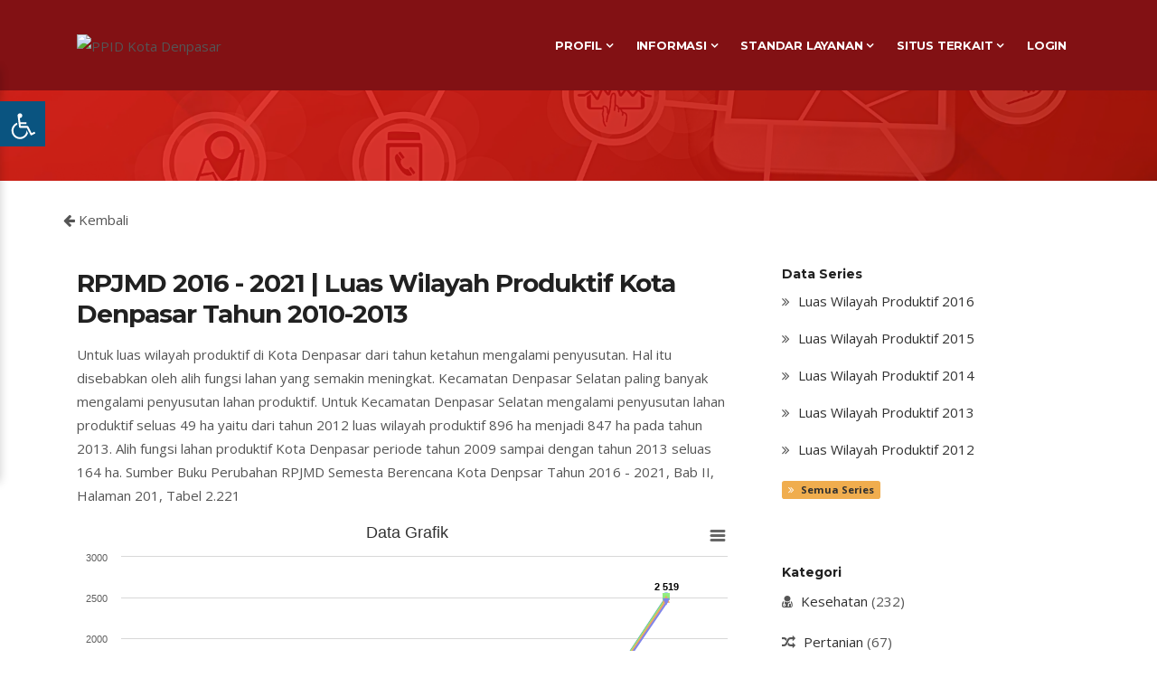

--- FILE ---
content_type: text/html; charset=UTF-8
request_url: https://ppid.denpasarkota.go.id/?page=Data-Detail&language=id&domian=ppid.denpasarkota.go.id&data_id=1540523286
body_size: 108033
content:

			<!DOCTYPE html>
			<html lang="en">
			<head>
                <!-- Google tag (gtag.js) -->
                <script async src='https://www.googletagmanager.com/gtag/js?id=G-6PZV0F5X10'></script>
                <script>
                  window.dataLayer = window.dataLayer || [];
                  function gtag(){dataLayer.push(arguments);}
                  gtag('js', new Date());
                
                  gtag('config', 'G-6PZV0F5X10');
                </script>

				<title>Data Detail - PPID Kota Denpasar</title>
				<base href="https://ppid.denpasarkota.go.id/"/>
				
				<meta charset="utf-8">
				<meta http-equiv="X-UA-Compatible" content="IE=edge">
				<meta name="viewport" content="width=device-width, initial-scale=1">
				
				<meta name="keywords" content="PPID Kota Denpasar, Layanan Informasi Kota Denpasar" />
				<meta name="description" content="PPID Kota Denpasar, Layanan Informasi Kota Denpasar - PPID Kota Denpasar" />
				<meta name="author" content="Pemerintah Kota Denpasar" />
				<meta name="robots" content="index, follow" />
				<meta name="distribution" content="global" />
				<meta name="revisit-after" content="2 days" />
				<meta name="Resource-Type" content="document" />
				<meta name="copyright" content="Copyright © 2017 - All Rights Reserved - Pemerintah Kota Denpasar" />

				
				
				<link rel="stylesheet" href="skins/Standard/main.css" type="text/css" />
				<link rel="shortcut icon" href="files/image/logo-dps.png">
				
				<!-- Bootstrap -->
                  <link rel="stylesheet" href="skins/constra/plugins/bootstrap/bootstrap.min.css">
                  <!-- FontAwesome -->
                  <link rel="stylesheet" href="skins/constra/plugins/fontawesome/css/all.min.css">
                  <!-- Animation -->
                  <link rel="stylesheet" href="skins/constra/plugins/animate-css/animate.css">
                  <!-- slick Carousel -->
                  <link rel="stylesheet" href="skins/constra/plugins/slick/slick.css">
                  <link rel="stylesheet" href="skins/constra/plugins/slick/slick-theme.css">
                  <!-- Colorbox -->
                  <link rel="stylesheet" href="skins/constra/plugins/colorbox/colorbox.css">
                  <!-- Template styles-->
                  <link rel="stylesheet" href="skins/constra/css/style.css">

                   <!-- initialize jQuery Library -->
                  <script src="skins/constra/plugins/jQuery/jquery.min.js"></script>
                  <!-- Bootstrap jQuery -->
                  <script src="skins/constra/plugins/bootstrap/bootstrap.min.js" defer></script>
                  <!-- Slick Carousel -->
                  <script src="skins/constra/plugins/slick/slick.min.js"></script>
                  <script src="skins/constra/plugins/slick/slick-animation.min.js"></script>
                  <!-- Color box -->
                  <script src="skins/constra/plugins/colorbox/jquery.colorbox.js"></script>
                  <!-- shuffle -->
                  <script src="skins/constra/plugins/shuffle/shuffle.min.js" defer></script>


                  <!-- Google Map API Key-->
                  <script src="https://maps.googleapis.com/maps/api/js?key=AIzaSyCcABaamniA6OL5YvYSpB3pFMNrXwXnLwU" defer></script>
                  <!-- Google Map Plugin-->
                  <script src="skins/constra/plugins/google-map/map.js" defer></script>

                  <!-- Template custom -->
                  <script src="skins/constra/js/script.js"></script>
				  
				  <!-- Font Awesome -->
				<link rel="stylesheet" href="scripts/AdminLTE/plugins/font-awesome/css/font-awesome.min.css">
				
				<!-- Highcharts -->			
				<script src="scripts/highcharts/js/highcharts.js"></script>
				<script src="scripts/highcharts/js/modules/exporting.js"></script>
				<script src="scripts/highcharts/data.js"></script>
				<script src="scripts/highcharts/drilldown.js"></script>
				
                <script languange="javascript">
					function viewFormMap(data_id){
						//showLoading();
						var urltarget = '?page=213';
						var query = 'action=viewformmap&data_id='+data_id;
						$.ajax({
							type: 'GET',
							url:urltarget,
							data:query,
							success:function(response){
								$('#TargetContentSuperLarge').html(response);
								$('#ModalFormSuperLarge').modal('show');
								//hideLoading();
							}
						})
					}
					function viewCSV(id,title){
						//showLoading();
						var urltarget = '?page=213';
						var query = 'action=viewcsv&id='+id+'&title='+title;
						$.ajax({
							type: 'GET',
							url:urltarget,
							data:query,
							success:function(response){
								$('#TargetContentSuperLarge').html(response);
								$('#ModalFormSuperLarge').modal('show');
								//hideLoading();
							}
						})
					}
					function viewDataDinamis(id){
						//showLoading();
						var urltarget = '?page=213';
						var query = 'action=viewdatadinamis&id='+id;
						$.ajax({
							type: 'GET',
							url:urltarget,
							data:query,
							success:function(response){
								$('#TargetContentExtraLarge').html(response);
								$('#ModalFormExtraLarge').modal('show');
								//hideLoading();
							}
						})
					}
					function viewFormGrafik(id){
						//showLoading();
						var urltarget = '?page=213';
						var query = 'action=viewformgrafik&id='+id;
						$.ajax({
							type: 'GET',
							url:urltarget,
							data:query,
							success:function(response){
								$('#TargetContentSuperLarge').html(response);
								$('#ModalFormSuperLarge').modal('show');
								//hideLoading();
							}
						})
					}
					function searchDataDinamis(pageno,id){
						//showLoading();		
						var flag_limit = 'y';
						var urltarget = '?domain=ppid.denpasarkota.go.id&page=213&language=id&action=searchdatadinamis&pageno='+pageno+'&id='+id+'&flag_limit='+flag_limit;		
						var query = $('#FormSearchData').serialize();
						$.ajax({
							type: 'POST',
							url:urltarget,
							data:query,
							success:function(response){
								$('#divdatalist').html(response);
								//hideLoading();
							}
						})
					}
					function exportCSV(pageno,id){
						//showLoading();			
						var flag_limit = 'n';
						var urltarget = '?domain=ppid.denpasarkota.go.id&page=213&language=id&action=searchdatadinamis&pageno='+pageno+'&id='+id+'&flag_limit='+flag_limit;		
						var query = $('#FormSearchData').serialize();
						$.ajax({
							type: 'POST',
							url:urltarget,
							data:query,
							success:function(response){
								$('#divdatalist').html(response);
								$('#export-csv').tableToCSV();
								//hideLoading();
							}
						})
					};
					function shortcutExportCSV(id){
						//showLoading();
						var urltarget = '?page=213';
						var query = 'action=viewdatadinamis&id='+id;
						$.ajax({
							type: 'GET',
							url:urltarget,
							data:query,
							success:function(response){
								viewDataDinamis(id);
								exportCSV(1,id);
								//hideLoading();
							}
						})
					}
					function viewDataGraph(data_id,dataf_field){
						var urltarget = '?page=213&domain=ppid.denpasarkota.go.id&language=id&action=viewdatagraph&data_id='+data_id+'&dataf_field='+dataf_field;		
						var query = '';
						$.ajax({
								type: 'POST',
								url: urltarget,
								data: query,
								success: function(response){
									response = response.replace(/^\s+|\s+$/g,'');
									$('#divviewgrafik').html(response);
								}
							}); 
					}
					function viewFormGrafik1(data_id){
						var urltarget = '?page=213&domain=ppid.denpasarkota.go.id&language=id&action=viewformgrafik1&data_id='+data_id;		
						var query = '';
						$.ajax({
								type: 'POST',
								url: urltarget,
								data: query,
								success: function(response){
									response = response.replace(/^\s+|\s+$/g,'');
									$('#divviewgrafik').html(response);
								}
							}); 
					}
					function viewDataGraph1(data_id){
						var urltarget = '?page=213&domain=ppid.denpasarkota.go.id&language=id&action=viewdatagraph&data_id='+data_id;		
						var query = $('#formChart').serialize();
						$.ajax({
								type: 'POST',
								url: urltarget,
								data: query,
								success: function(response){
									response = response.replace(/^\s+|\s+$/g,'');
									$('#divchart1').html(response);
								}
							}); 
					}
					function downloadData(id,v_url){
						//showLoading();
						$.ajax({
							type: 'GET',
							url: '?page=213&domain=ppid.denpasarkota.go.id&language=id&action=downloaddata&id='+id,
							data: '',
							success: function(response){
								response = response.replace(/^\s+|\s+$/g,'');
								if(response=='success'){
									var file_path = v_url;
									var a = document.createElement('A');
									a.href = file_path;
									a.download = file_path.substr(file_path.lastIndexOf('/') + 1);
									document.body.appendChild(a);
									a.click();
									document.body.removeChild(a);
								}else{
									bootbox.alert(response);
								}
								//hideLoading();
							}
						});
				
					}	
					function viewFormPlayer(id,status){
						//showLoading();
						var urltarget = '?page=213';
						var query = 'action=viewformplayer&id='+id+'&status='+status;
						$.ajax({
							type: 'GET',
							url:urltarget,
							data:query,
							success:function(response){
								$('#TargetContentLarge').html(response);
								$('#ModalFormLarge').modal('show');
								//hideLoading();
							}
						})
					}
					function googleViewer(id,v_url){
						//showLoading();
						var urltarget = '?page=213';
						var query = 'action=googleviewer&id='+id;
						$.ajax({
							type: 'GET',
							url:urltarget,
							data:query,
							success:function(response){
								$('#TargetContentLarge').html(response);
								$('#ModalFormLarge').modal('show');
								//hideLoading();
							}
						})
					}
					function viewAllSeries(data_id,jml){
						//showLoading();			
						var urltarget = '?page=213&domain=ppid.denpasarkota.go.id&language=id&action=viewallseries&data_id='+data_id+'&jml='+jml;		
						var query = '';
						$.ajax({
								type: 'GET',
								url: urltarget,
								data: query,
								success: function(response){
									response = response.replace(/^\s+|\s+$/g,'');
									$('#divli').html(response);
									//hideLoading();
								}
							}); 
					}

					function downloadCSV(id){
						//showLoading();
						var urltarget = '?page=213&domain=ppid.denpasarkota.go.id&language=id&action=downloadcsv&id='+id;		
						var query = '';
						$.ajax({
							type: 'POST',
							url: urltarget,
							data: query,
							success: function(response){
								response = response.replace(/^\s+|\s+$/g,'');
								if(response==''){
									exportCSV(1,id);
								}else{
									bootbox.alert(response);
								}
								//hideLoading();
							}
						}); 
					}
					
					function downloadCSV2(id){
						//showLoading();
						var urltarget = '?page=213&domain=ppid.denpasarkota.go.id&language=id&action=downloadcsv&id='+id;		
						var query = $('#FormSearch').serialize();
						$.ajax({
							type: 'POST',
							url:urltarget,
							data:query,
							success:function(response){
								response = response.replace(/^\s+|\s+$/g,'');
								if(response!=''){
									window.location.href = response;
									
								}else{
									bootbox.alert('FILE_NOT_FOUND');
								}
								$('#btnprocess').button('reset');
							}
						})
					}
					
					function downloadJSON(id){
						//showLoading();
						var urltarget = '?page=213&domain=ppid.denpasarkota.go.id&language=id&action=downloadjson&id='+id;		
						var query = $('#FormSearch').serialize();
						$.ajax({
							type: 'POST',
							url:urltarget,
							data:query,
							success:function(response){
								response = response.replace(/^\s+|\s+$/g,'');
								if(response!=''){
									window.location.href = response;
									
								}else{
									bootbox.alert('FILE_NOT_FOUND');
								}
								$('#btnprocess').button('reset');
							}
						})
					}

					function downloadExcel(id){
						var urltarget = '?domain=ppid.denpasarkota.go.id&page=213&language=id&action=downloadexcel&id='+id;
						var query = $('#FormSearch').serialize();
						$.ajax({
							type: 'POST',
							url:urltarget,
							data:query,
							success:function(response){
								response = response.replace(/^\s+|\s+$/g,'');
								if(response!=''){
									window.location.href = response;
									
								}else{
									bootbox.alert('FILE_NOT_FOUND');
								}
								$('#btnprocess').button('reset');
							},
						})
					}

					function fillClass(id){
						var className = 'label';
						$('.'+className).removeClass(className);
						
						var className = 'label-warning';
						$('.'+className).removeClass(className);
						$('#'+id).attr('class', 'label label-warning');
					}
					function rmvClass(){
						var className = 'label';
						$('.'+className).removeClass(className);
						
						var className = 'label-warning';
						$('.'+className).removeClass(className);
						$('#allseries').attr('class', 'label label-warning');
					}
				</script>
				
			</head>
			<body class="hold-transition skin-blue-light sidebar-mini">	
				
				
												

					

					

					

						

													
						
			
				<header id="header" class="header-two">
				  <div class="site-navigation">
				    <div class="container">
				        <div class="row">
				          <div class="col-lg-12">
				              <nav class="navbar navbar-expand-lg navbar-light p-0">
				                
				                <div class="logo">
				                    <a class="d-block" href="index.php">
				                      <img loading="lazy" src="" alt="PPID Kota Denpasar" style="width:200px;height:50px;">
				                    </a>
				                </div><!-- logo end -->

				                <button class="navbar-toggler" type="button" data-toggle="collapse" data-target=".navbar-collapse" aria-controls="navbar-collapse" aria-expanded="false" aria-label="Toggle navigation">
				                    <span class="navbar-toggler-icon"></span>
				                </button>
				                
				                <div id="navbar-collapse" class="collapse navbar-collapse">
				                    <ul class="nav navbar-nav ml-auto align-items-center">
				                      <li class="nav-item dropdown active">
			                          <a href="#" class="nav-link dropdown-toggle" data-toggle="dropdown">Profil <i class="fa fa-angle-down"></i></a>
			                          <ul class="dropdown-menu" role="menu"><li class="nav-item"><a class="nav-link" href="https://ppid.denpasarkota.go.id/id/Profil-PPID" target=""<i class=""> Profil PPID</a></li><li class="nav-item"><a class="nav-link" href="https://ppid.denpasarkota.go.id/id/Bagan-Organisasi-PPID" target=""<i class=""> Struktur Organisasi PPID</a></li><li class="nav-item"><a class="nav-link" href="https://ppid.denpasarkota.go.id/id/Tugas-Fungsi-PPID-" target=""<i class=""> Tugas Fungsi PPID </a></li><li class="nav-item"><a class="nav-link" href="https://ppid.denpasarkota.go.id/id/Dasar-Hukum-PPID" target=""<i class=""> Dasar Hukum PPID</a></li><li class="nav-item"><a class="nav-link" href="https://ppid.denpasarkota.go.id/id/Visi-Misi-PPID" target=""<i class=""> Visi Misi PPID</a></li><li class="nav-item"><a class="nav-link" href="https://ppid.denpasarkota.go.id/id/Maklumat-PPID" target=""<i class=""> Maklumat PPID</a></li><li class="nav-item"><a class="nav-link" href="https://ppid.denpasarkota.go.id/id/SK-Penetapan-PPID" target=""<i class=""> SK Penetapan PPID</a></li></ul></li> <li class="nav-item dropdown active">
			                          <a href="#" class="nav-link dropdown-toggle" data-toggle="dropdown">Informasi <i class="fa fa-angle-down"></i></a>
			                          <ul class="dropdown-menu" role="menu"><li class="nav-item"><a class="nav-link" href="https://www.kominfostatistik.denpasarkota.go.id/new/public/ckfinder/userfiles/files/daftar%20informasi%20publik/SK%20DIK%20PEMERINTAH%20KOTA%20DENPASAR%20(23%20Juli%202025).pdf" target=""<i class=""> SK Penetapan Informasi Dikecualikan</a></li><li class="nav-item"><a class="nav-link" href="https://www.kominfostatistik.denpasarkota.go.id/new/public/ckfinder/userfiles/files/daftar%20informasi%20publik/PENETAPAN%20DIP%20KOMINFOS%20(1).pdf" target="_blank"<i class=""> Daftar Informasi Publik</a></li></ul></li> <li class="nav-item dropdown active">
			                          <a href="#" class="nav-link dropdown-toggle" data-toggle="dropdown">Standar Layanan <i class="fa fa-angle-down"></i></a>
			                          <ul class="dropdown-menu" role="menu"><li class="nav-item"><a class="nav-link" href="https://ppid.denpasarkota.go.id/id/Prosedur-Permohonan-Informasi-Publik" target=""<i class=""> Prosedur Permohonan Informasi Publik</a></li><li class="nav-item"><a class="nav-link" href="https://ppid.denpasarkota.go.id/id/Tata-cara-permohonan-informasi-publik" target=""<i class=""> Tata cara permohonan informasi publik</a></li><li class="nav-item"><a class="nav-link" href="https://ppid.denpasarkota.go.id/id/Tata-cara-pengajuan-keberatan" target=""<i class=""> Tata cara pengajuan keberatan</a></li><li class="nav-item"><a class="nav-link" href="https://ppid.denpasarkota.go.id/id/TATA-CARA-PENGAJUAN-PERMOHONAN-PENYELESAIAN-SENGKETA-KE-KOMISI-INFORMASI" target=""<i class=""> Tata Cara Pengajuan Permohonan Penyelesaian Sengketa Ke Komisi Informasi </a></li><li class="nav-item"><a class="nav-link" href="https://ppid.denpasarkota.go.id/id/Waktu-Pelayanan" target=""<i class=""> Waktu Pelayanan</a></li><li class="nav-item"><a class="nav-link" href="https://ppid.denpasarkota.go.id/id/Biaya" target=""<i class=""> Biaya</a></li><li class="nav-item"><a class="nav-link" href="https://ppid.denpasarkota.go.id/id/SOP" target=""<i class=""> SOP</a></li><li class="nav-item"><a class="nav-link" href="https://ppid.denpasarkota.go.id/id/Alasan-Yang-Dapat-Digunakan-Pemohon-Informasi-mengajukan-Keberatan" target=""<i class=""> Alasan Yang Dapat Digunakan Pemohon Informasi mengajukan Keberatan</a></li></ul></li> <li class="nav-item dropdown active">
			                          <a href="#" class="nav-link dropdown-toggle" data-toggle="dropdown">Situs terkait <i class="fa fa-angle-down"></i></a>
			                          <ul class="dropdown-menu" role="menu"><li class="nav-item"><a class="nav-link" href="https://tangkalhoax.denpasarkota.go.id/" target=""<i class=""> Tangkal dan Analisa Berita Hoax (TABOO)</a></li><li class="nav-item"><a class="nav-link" href="https://ki.baliprov.go.id/" target=""<i class=""> Komisi Informasi Provinsi Bali</a></li><li class="nav-item"><a class="nav-link" href="https://ki.baliprov.go.id/" target=""<i class=""> JDIH Kota Denpasar</a></li><li class="nav-item"><a class="nav-link" href="https://denpasarkota.go.id" target=""<i class=""> Website Resmi Kota Denpasar</a></li><li class="nav-item"><a class="nav-link" href="https://ppid.baliprov.go.id/" target=""<i class=""> PPID Provinsi Bali</a></li></ul></li><li class="nav-item"><a class="nav-link" href="https://ppid.denpasarkota.go.id/id/Login" target=""<i class=""> Login</a></li>
				                    </ul>
				                </div>
				              </nav>
				          </div>
				          <!--/ Col end -->
				        </div>
				        <!--/ Row end -->
				    </div>
				    <!--/ Container end -->

				  </div>
				  <!--/ Navigation end -->
				</header>
				<!--/ Header end -->
			<div id="banner-area" class="banner-area-small" style="background-image:url(images/bg-landingpage.png);">
                      <div class="banner-text">
                        <div class="container">
                            <div class="row" style="margin-bottom: 30px;">
                              <div class="col-lg-12">
                                  <div class="banner-heading">
                                    <h1 class="banner-title"></h1>
                                    <nav aria-label="breadcrumb">
                                        <ol class="breadcrumb justify-content-center">
                                          
                                          <li class="breadcrumb-item active" aria-current="page"></li>
                                        </ol>
                                    </nav>
                                  </div>
                              </div><!-- Col end -->
                            </div><!-- Row end -->
                        </div><!-- Container end -->
                      </div><!-- Banner text end -->
                    </div><!-- Banner area end --> 
			<section id="main-container" class="main-container" style="padding-top:30px;">
			  <div class="container">
				<div class="row" style="margin-bottom:30px;">
					<a href="" title="Kembali">
					<i class="fa fa-arrow-left" aria-hidden="true"></i>
					<label class="nav_active" style="cursor: pointer;">Kembali</label>
				</a>
				</div>
				<div class="row">	
					<div class="col-lg-8 mb-5 mb-lg-0">
            <div class="post-content post-single">
              <!--<div class="post-media post-image">
                <img loading="lazy" src="" class="img-fluid" alt="post-image">
              </div>-->

              <div class="post-body">
                <div class="entry-header">
                  <h2 class="entry-title">
                    RPJMD 2016 - 2021 | Luas Wilayah Produktif Kota Denpasar Tahun 2010-2013
                  </h2>
                </div><!-- header end -->

                <div class="entry-content">
                  <p>Untuk luas wilayah produktif di Kota Denpasar dari tahun ketahun mengalami penyusutan. Hal itu disebabkan oleh alih fungsi lahan yang semakin meningkat. Kecamatan Denpasar Selatan paling banyak mengalami penyusutan lahan produktif. Untuk Kecamatan Denpasar Selatan mengalami penyusutan lahan produktif seluas 49 ha yaitu  dari tahun 2012 luas wilayah produktif 896 ha menjadi 847 ha pada tahun 2013. Alih fungsi lahan produktif Kota Denpasar periode tahun 2009 sampai dengan tahun 2013 seluas 164 ha. Sumber Buku Perubahan RPJMD Semesta Berencana Kota Denpsar Tahun 2016 - 2021, Bab II, Halaman 201, Tabel 2.221</p>
                </div>
                <div  id="divviewgrafik">
                  <div class="row">
							<div class="col-md-12" id="divchart">
								<div id="chart1" style="min-width: 80%; height: 400px; margin: 0 auto"></div>
								<script> 
									$(function () {
									$('#chart1').highcharts({
										chart: {
											type: 'line'
										},
										title: {
											text: 'Data Grafik'
										},
										xAxis: {
											categories: ['Denpasar Utara','Denpasar Selatan','Denpasar Timur','Denpasar Barat','Jumlah']
										},
										yAxis: {
											title: {
												text: ''
											}
										},
										plotOptions: {
											line: {
												dataLabels: {
													enabled: true
												},
												enableMouseTracking: true
											}
										},
										tooltip: {
											shared: true,
											crosshairs: true,
											valuePrefix: ''
										},
										series: [{	name : 'Luas Wilayah Produktif 2012',
									data: [722,847,694,256,2519]
								},{	name : 'Luas Wilayah Produktif 2013',
									data: [712,845,693,256,2506]
								},{	name : 'Luas Wilayah Produktif 2014',
									data: [712,840,701,256,2509]
								},{	name : 'Luas Wilayah Produktif 2015',
									data: [707,820,701,251,2479]
								},{	name : 'Luas Wilayah Produktif 2016',
									data: [688,816,695,245,2444]
								}]
									});
								});
								</script>
							</div>
						</div>	
                </div>
                <div class="entry-content">
                  <h5> </h5>
					<table class="table table-responsive table-striped table-bordered" width="100%">
						<tr>
							<td width="20%" class="text-center"><b>Tipe File</b></td>
							<td width="40%" class="text-center"><b>Keterangan</b></td>
							<td width="20%" class="text-center"><b>Diunduh Sebanyak</b></td>
							<td class="text-center"><b>Aksi</b></td>
						</tr><tr>
							<td class="text-center">
								<img src="images/data-icon.png" class="img-responsive" style="margin: 0 auto;">
							</td>
							<td>RPJMD 2016 - 2021 | Luas Wilayah Produktif Kota Denpasar Tahun 2010-2013</td>
							<td class="text-center">30</td>
							<td class="text-center">
								
								<!--<a href="javascript:void(0)" onclick="viewDataDinamis('1540523286');" style="color:#000;" title="Pratayang Data">
									<i class="fa fa-file fa-lg" aria-hidden="true"></i>
								</a>-->
								<!-- | <a href="javascript:void(0)" onclick="viewFormGrafik('1540523286');" style="color:#000;" title="Pratayang Grafik">
							<i class="fa fa-list fa-lg"></i> </a>-->
								<button onclick="viewDataDinamis('1540523286');" class="btn btn-danger">Pratayang Data</button><br/><br/>
								<button onclick="downloadExcel('1540523286');" class="btn btn-success">Download Excel</button><br/><br/>
								<button onclick="downloadCSV2('1540523286');" class="btn btn-info">Export CSV</button><br/><br/>
								<button onclick="downloadJSON('1540523286');" class="btn btn-warning">Download JSON</button>
							</td>
						</tr></table>
                </div>
                <div class="entry-content">
                  
			<h5>Metadata</h5>
			
			<table class="table table-responsive table-striped table-bordered" width="100%">
				<tr>
					<td width="40%">Dibuat</td>
					<td>26/10/2018 11:08:06</td>
				</tr>
				<tr>
								<td>Last Updated</td>
								<td>05/11/2018 11:58:46</td>
							</tr>
				<tr>
					<td>Sumber</td>
					<td>Badan Perencanaan Pembangunan Daerah Kota Denpasar</td>
				</tr>
				<tr>
					<td>Frekuensi Penerbitan</td>
					<td>Tahunan</td>
				</tr>
				<tr>
					<td>Tahun</td>
					<td>2016 - 2021</td>
				</tr>
				<tr>
					<td>Cakupan</td>
					<td>Kota</td>
				</tr>
				<tr>
					<td>Kontak</td>
					<td></td>
				</tr>
				<!--<tr>
					<td>Diunggah Oleh</td>
					<td></td>
				</tr>-->
				<tr>
					<td>Diliat Sebanyak</td>
					<td>1595</td>
				</tr>
			</table>
			
			<br />
			
			
		
                </div>
               <div class="widget">
					<h5 class="widgetheading">Tagline</h5>
					<ul class="tags">
						<li><a href="https://ppid.denpasarkota.go.id/index.php?domain=ppid.denpasarkota.go.id&page=search&language=id&action=archives&tags=RPJMD">RPJMD</a></li>
					</ul>
				</div>
				<br>
                
                <div class="post-footer">
	              <div class="post-meta">
                    <span class="post-author">
                      <i class="far fa-user"></i><a href="#">Badan Perencanaan Pembangunan Daerah Kota Denpasar</a>
                    </span>
                    <span class="post-cat">
                      <i class="far fa-folder-open"></i><a href="#">Pemerintahan</a>
                    </span>
                    <span class="post-meta-date"><i class="far fa-calendar"></i>26 Oktober 2018</span>
                    <span class="post-author"><i class="far fa-eye"></i>1595</span>
                    <span class="post-author"><i class="far fa-file"></i> <span class="label label-warning">csv</span> <span class="label label-success">json</span></span>
	                <span class="post-author"><i class="far fa fa-bars"></i>Pemerintahan</span>
	                <span class="post-author"><i class="far fa fa-bars"></i>Sektoral</span>
                  </div>
	            </div>
                <div class="tags-area d-flex align-items-center justify-content-between">
                  <!--<div class="share-items">
                    <ul class="post-social-icons list-unstyled">
                      <li class="social-icons-head">Share:</li>
                      <li><a href="#"><i class="fab fa-facebook-f"></i></a></li>
                      <li><a href="#"><i class="fab fa-twitter"></i></a></li>
                      <li><a href="#"><i class="fab fa-google-plus"></i></a></li>
                      <li><a href="#"><i class="fab fa-linkedin"></i></a></li>
                    </ul>
                  </div>-->
                </div>

              </div><!-- post-body end -->
            </div><!-- post content end -->

            <!--<div class="author-box d-nlock d-sm-flex">
              <div class="author-img mb-4 mb-md-0">
                <img loading="lazy" src="skins/constra/images/news/avator1.png" alt="author">
              </div>
              <div class="author-info">
                <h3>Elton Themen<span>Site Engineer</span></h3>
                <p class="mb-2">Lisicing elit, sed do eiusmod tempor ut labore et dolore magna aliqua. Ut enim ad vene minim
                  veniam, quis nostrud exercitation nisi ex ea commodo.</p>
                <p class="author-url mb-0">Website: <span><a href="#">http://www.example.com</a></span></p>

              </div>
            </div>--> <!-- Author box end -->        
          </div><!-- Content Col end -->
					<div class="col-lg-4">
						<div class="sidebar sidebar-right">
						   <!--<aside class="right-sidebar">-->
				<!--<div class="widget">
					<form role="form" action="https://ppid.denpasarkota.go.id/index.php?domain=ppid.denpasarkota.go.id&page=search&language=id&action=archives" method="post">
						<input class="form-control" type="text" placeholder="Search.." name="keyword">
					</form>
				</div>
				<div class="widget">
					<a href="https://ppid.denpasarkota.go.id/index.php?domain=ppid.denpasarkota.go.id&page=search&language=id&action=archives"> <i class="fa fa-search"></i> Pencarian Lanjutan</a>
				</div>-->
				<div class="widget">
							<h5 class="widgetheading">Data Series</h5>
							<ul class="cat">
							<form id="formChart" name="formChart">
								<input type="hidden" name="data_id" value="1540523286">
								<li>
							<p id="5" class="listseries"><i class="fa fa-angle-double-right"></i> <a href="javascript:void(0);" onclick="viewDataGraph('1540523286','Luas Wilayah Produktif 2016'); fillClass('5');">Luas Wilayah Produktif 2016</a></p>
						</li><li>
							<p id="4" class="listseries"><i class="fa fa-angle-double-right"></i> <a href="javascript:void(0);" onclick="viewDataGraph('1540523286','Luas Wilayah Produktif 2015'); fillClass('4');">Luas Wilayah Produktif 2015</a></p>
						</li><li>
							<p id="3" class="listseries"><i class="fa fa-angle-double-right"></i> <a href="javascript:void(0);" onclick="viewDataGraph('1540523286','Luas Wilayah Produktif 2014'); fillClass('3');">Luas Wilayah Produktif 2014</a></p>
						</li><li>
							<p id="2" class="listseries"><i class="fa fa-angle-double-right"></i> <a href="javascript:void(0);" onclick="viewDataGraph('1540523286','Luas Wilayah Produktif 2013'); fillClass('2');">Luas Wilayah Produktif 2013</a></p>
						</li><li>
							<p id="1" class="listseries"><i class="fa fa-angle-double-right"></i> <a href="javascript:void(0);" onclick="viewDataGraph('1540523286','Luas Wilayah Produktif 2012'); fillClass('1');">Luas Wilayah Produktif 2012</a></p>
						</li><div id="divli">
						<li>
							<p id="allseries" class="label label-warning"><i class="fa fa-angle-double-right"></i> <a href="javascript:void(0);" onclick="viewFormGrafik1('1540523286');rmvClass();">Semua Series</a></p>
						</li></div>
							</form>
							</ul>
						</div><br>
				<div class="widget">
					<h5 class="widgetheading">Kategori</h5>
					<ul class="cat">
						<li><i class="fa fa-user-md"></i>
						<a href="?domain=ppid.denpasarkota.go.id&page=Data-List-Denpasar&language=id&action=archives&kategori=1.02">Kesehatan</a><span> (232)</span>
					</li><li><i class="fa fa-random"></i>
						<a href="?domain=ppid.denpasarkota.go.id&page=Data-List-Denpasar&language=id&action=archives&kategori=3.27">Pertanian</a><span> (67)</span>
					</li><li><i class="fa fa-credit-card"></i>
						<a href="?domain=ppid.denpasarkota.go.id&page=Data-List-Denpasar&language=id&action=archives&kategori=K02">Ekonomi</a><span> (139)</span>
					</li><li><i class="fa fa-users"></i>
						<a href="?domain=ppid.denpasarkota.go.id&page=Data-List-Denpasar&language=id&action=archives&kategori=1.06">Sosial</a><span> (91)</span>
					</li><li><i class="fa fa-random"></i>
						<a href="?domain=ppid.denpasarkota.go.id&page=Data-List-Denpasar&language=id&action=archives&kategori=K10">Penanggulangan Bencana</a><span> (28)</span>
					</li><li><i class="fa fa-random"></i>
						<a href="?domain=ppid.denpasarkota.go.id&page=Data-List-Denpasar&language=id&action=archives&kategori=K11">Pemerintahan</a><span> (373)</span>
					</li><li><i class="fa fa-eye"></i>
						<a href="?domain=ppid.denpasarkota.go.id&page=Data-List-Denpasar&language=id&action=archives&kategori=2.11">Lingkungan Hidup</a><span> (108)</span>
					</li><li><i class="fa fa-spinner"></i>
						<a href="?domain=ppid.denpasarkota.go.id&page=Data-List-Denpasar&language=id&action=archives&kategori=K06">Transportasi</a><span> (16)</span>
					</li><li><i class="fa fa-users"></i>
						<a href="?domain=ppid.denpasarkota.go.id&page=Data-List-Denpasar&language=id&action=archives&kategori=K05">Kependudukan</a><span> (201)</span>
					</li><li><i class="-"></i>
						<a href="?domain=ppid.denpasarkota.go.id&page=Data-List-Denpasar&language=id&action=archives&kategori=2.07">Tenaga Kerja</a><span> (21)</span>
					</li><li><i class="fa fa-flag"></i>
						<a href="?domain=ppid.denpasarkota.go.id&page=Data-List-Denpasar&language=id&action=archives&kategori=K08">Pariwisata Budaya</a><span> (7)</span>
					</li><li><i class="fa fa-trophy"></i>
						<a href="?domain=ppid.denpasarkota.go.id&page=Data-List-Denpasar&language=id&action=archives&kategori=1.01">Pendidikan</a><span> (189)</span>
					</li>
					</ul>
				</div><br>
				<div class="widget">
					<h5 class="widgetheading">Data Terkait</h5>
					<ul class="recent">
						
					<li>
						<a href="?domain=ppid.denpasarkota.go.id&page=Data-List-Denpasar-Detail&language=id&data_id=1540347815">RPJMD 2016 - 2021 | Data Kejadian Bencana di Kota Denpasar Tahun 2013-2016</a>
					</li>
				
					<li>
						<a href="?domain=ppid.denpasarkota.go.id&page=Data-List-Denpasar-Detail&language=id&data_id=1540520039">RPJMD 2016 - 2021 | Produksi Tanaman Perkebunan di Kota Denpasar Tahun 2011-2015</a>
					</li>
				
					<li>
						<a href="?domain=ppid.denpasarkota.go.id&page=Data-List-Denpasar-Detail&language=id&data_id=1540520523">RPJMD 2016 - 2021 | Luas Kawasan Hutan di Kota Denpasar Tahun 2010-2014</a>
					</li>
				
					<li>
						<a href="?domain=ppid.denpasarkota.go.id&page=Data-List-Denpasar-Detail&language=id&data_id=1540522384">RPJMD 2016 - 2021 | Jumlah Uji Kir Angkutan Umum di Kota Denpaar Tahun 2011-2015</a>
					</li>
				
					<li>
						<a href="?domain=ppid.denpasarkota.go.id&page=Data-List-Denpasar-Detail&language=id&data_id=1540522532">RPJMD 2016 - 2021 | Jumlah Barang Keluar Masuk Terminal Barang Tahun 2011-2015</a>
					</li>
				
					</ul>
				</div><br>
				<div class="widget">
					<h5 class="widgetheading">Tagline</h5>
					<ul class="tags">
						<li><a href="?domain=ppid.denpasarkota.go.id&page=Data-List-Denpasar&language=id&action=archives&tags=kesehatan">kesehatan</a></li><li><a href="?domain=ppid.denpasarkota.go.id&page=Data-List-Denpasar&language=id&action=archives&tags= kota denpasar"> kota denpasar</a></li><li><a href="?domain=ppid.denpasarkota.go.id&page=Data-List-Denpasar&language=id&action=archives&tags=pertanian">pertanian</a></li><li><a href="?domain=ppid.denpasarkota.go.id&page=Data-List-Denpasar&language=id&action=archives&tags=pemerintahan">pemerintahan</a></li><li><a href="?domain=ppid.denpasarkota.go.id&page=Data-List-Denpasar&language=id&action=archives&tags=BPS">BPS</a></li><li><a href="?domain=ppid.denpasarkota.go.id&page=Data-List-Denpasar&language=id&action=archives&tags= denpasar"> denpasar</a></li><li><a href="?domain=ppid.denpasarkota.go.id&page=Data-List-Denpasar&language=id&action=archives&tags=Data">Data</a></li><li><a href="?domain=ppid.denpasarkota.go.id&page=Data-List-Denpasar&language=id&action=archives&tags=asn">asn</a></li><li><a href="?domain=ppid.denpasarkota.go.id&page=Data-List-Denpasar&language=id&action=archives&tags=dinas perhubungan">dinas perhubungan</a></li><li><a href="?domain=ppid.denpasarkota.go.id&page=Data-List-Denpasar&language=id&action=archives&tags=Kota Denpasar">Kota Denpasar</a></li>
					</ul>
				</div>
				<!--</aside>-->
						</div><!-- Sidebar end -->
					</div><!-- Sidebar Col end -->
				</div><!-- Main row end -->
			  </div><!-- Conatiner end -->
			</section><!-- Main container end -->	
			<footer id="footer" class="footer bg-overlay">
			    <div class="footer-main">
			      <div class="container">
			        <div class="row justify-content-between">
			          <div class="col-lg-4 col-md-6 footer-widget footer-about">
			            <h3 class="widget-title">Tentang Kami</h3>
			            <!--<div class="row">
			            	<div class="col-sm-6">
			            		<img loading="lazy" width="200px" class="footer-logo" src="files/image/satudataindonesia.png" alt="Satu Data Indonesia">
			            	</div>
			            	<div class="col-sm-6">
			            		<img loading="lazy" width="200px" class="footer-logo" src="" alt="PPID Kota Denpasar">
			            	</div>
			            </div>-->
			            <img loading="lazy" width="200px" class="footer-logo" src="files/image/satudataindonesia.png" alt="Satu Data Indonesia">
			            <img loading="lazy" width="200px" class="footer-logo" src="" alt="PPID Kota Denpasar">
			            
			            <div class="footer-social">
			              <ul>
			               
			              </ul>
			            </div><!-- Footer social end -->
			          </div><!-- Col end -->

			          <div class="col-lg-3 col-md-6 mt-5 mt-lg-0 footer-widget">
			            <h3 class="widget-title">Profil</h3>
			            <ul class="list-arrow">
				            <li><a href="id/Satu-Data-Denpasar">Satu Data Denpasar</a></li>
			            </ul>
			          </div><!-- Col end -->

			          <div class="col-lg-3 col-md-6 mt-5 mt-lg-0 footer-widget">
			            <h3 class="widget-title">Link</h3>
			            <ul class="list-arrow">
							<li><a href="http://denpasarkota.go.id">Kota Denpasar </a></li>
				            <li><a href="https://data.go.id/">Satu Data Indonesia</a></li>
				            <li><a href="https://www.kominfostatistik.denpasarkota.go.id">Dinas Komunikasi, Informatika dan Statistik Kota Denpasar</a></li>
			            </ul>
			          </div><!-- Col end -->

			        </div><!-- Row end -->
			      </div><!-- Container end -->
			    </div><!-- Footer main end -->

			    <div class="copyright">
			      <div class="container">
			        <div class="row align-items-center">
			          <!--<div class="col-md-6">
			            <div class="copyright-info text-center text-md-left" style="color: #fff;">
			              <span>Copyright © 2017 - All Rights Reserved - Pemerintah Kota Denpasar<br />
							Code & Framework by <a href="http://www.djinggamedia.com" target="_blank" >Djingga Media</a> <br>
							© Theme By <a href="https://themefisher.com">themefisher.com</a></span>
			            </div>
			          </div>-->

			          <div class="col-md-6">
			            <div class="copyright-info text-center text-md-left" style="color: #fff;">
			            	<span><b>Walidata Kota Denpasar</b></p><br />
							Graha Sewaka Dharma Lumintang Lt. III<br />
							Telepon : 0361 - 431229<br />
							Email : kominfo@denpasarkota.go.id</span>
			            </div>
			          </div>
			          <div class="col-md-6">
			            <div class="top-social text-center text-md-right">
							<ul class="list-unstyled">
			                    <li>
			                      <a href="https://www.facebook.com/denpasarkota" target="_blank" style="color:#ffffff;" title="Facebook">
			                          <span class="social-icon"><i class="fab fa-facebook-f"></i></span>
			                      </a>
			                      <a href="https://twitter.com/DenpasarKota" target="_blank" style="color:#ffffff;" data-placement="top" title="Twitter">
			                          <span class="social-icon"><i class="fab fa-twitter"></i></span>
			                      </a>
			                      <a href="https://www.instagram.com/denpasarkota/" target="_blank" style="color:#ffffff;" data-placement="top" title="Instagram">
			                          <span class="social-icon"><i class="fab fa-instagram"></i></span>
			                      </a>
			                      <a href="https://www.youtube.com/user/denpasarkota" target="_blank" style="color:#ffffff;" data-placement="top" title="Youtube">
			                          <span class="social-icon"><i class="fab fa-youtube"></i></span>
			                      </a>
			                    </li>
			                </ul>
							<div class="footer-menu text-center text-md-right" style="color: #fff;">
								<span>&copy; 2026 <a style="color:#ffffff;" href="https://kominfo.denpasarkota.go.id/" target="blank"> Dinas Komunikasi, Informatika dan Statistika Kota Denpasar.</a> All right reserved.<br />
								Code & Framework Supported by <a style="color:#ffffff;" href="www.djinggamedia.com" target="blank">Djingga Media</a> <br/></span>
							</div>
			            </div>
			          </div>

			          <!--<div class="col-md-6">
			            <div class="footer-menu text-center text-md-right">
			              <ul class="list-unstyled">
			                <li><a href="about.html">About</a></li>
			                <li><a href="team.html">Our people</a></li>
			                <li><a href="faq.html">Faq</a></li>
			                <li><a href="news-left-sidebar.html">Blog</a></li>
			                <li><a href="pricing.html">Pricing</a></li>
			              </ul>
			            </div>
			          </div>-->
			        </div><!-- Row end -->

			        <div id="back-to-top" data-spy="affix" data-offset-top="10" class="back-to-top position-fixed">
			          <button class="btn btn-primary" title="Back to Top">
			            <i class="fa fa-angle-double-up"></i>
			          </button>
			        </div>

			      </div><!-- Container end -->
			    </div><!-- Copyright end -->
			  </footer><!-- Footer end -->
			
			<!-- Large modal -->
			<div class="modal bs-example-modal-xl" id="ModalFormLarge" tabindex="2" role="dialog" aria-labelledby="myLargeModalLabel" aria-hidden="true" data-backdrop="static">
			  <div class="modal-dialog modal-xl">
				<div class="modal-content" id="TargetContentLarge">
					
				</div>
			  </div>
			</div>
			<!-- Xtra Large modal -->
			<div class="modal bs-example-modal-xl" id="ModalFormExtraLarge" tabindex="2" role="dialog" aria-labelledby="myLargeModalLabel" aria-hidden="true" data-backdrop="static">
			  <div class="modal-dialog modal-xl">
				<div class="modal-content" id="TargetContentExtraLarge">
					
				</div>
			  </div>
			</div>
		<!-- Modal -->
				<div class="modal fade" id="ModalForm" tabindex="-1" role="dialog" aria-labelledby="myModalLabel" aria-hidden="true">
					<div class="modal-dialog">
						<div class="modal-content" id="TargetContent">
							
						</div>
					 </div>
				</div>
				
				<!-- Small modal -->
				<div class="modal fade bs-example-modal-sm" id="ModalFormSmall" tabindex="1" role="dialog" aria-labelledby="mySmallModalLabel" aria-hidden="true">
				  <div class="modal-dialog modal-sm">
					<div class="modal-content" id="TargetContentSmall">
						<div class="modal-body">
							
						</div>
					</div>
				  </div>
				</div>

				<!-- Large modal -->
				<div class="modal fade bs-example-modal-lg" id="ModalFormLarge" tabindex="2" role="dialog" aria-labelledby="myLargeModalLabel" aria-hidden="true">
				  <div class="modal-dialog modal-lg">
					<div class="modal-content" id="TargetContentLarge">
						
					</div>
				  </div>
				</div>
				
				<!-- Super Large modal -->
				<div class="modal fade bs-example-modal-lg" data-backdrop="static" id="ModalFormSuperLarge" data-backdrop="static" tabindex="2" role="dialog" aria-labelledby="myLargeModalLabel" aria-hidden="true">
				  <div class="modal-dialog modal-lg-xl">
					<div class="modal-content" id="TargetContentSuperLarge">
						
					</div>
				  </div>
				</div>
				
				
				<!-- Loading -->
				<div class="modal fade bs-example-modal-sm" id="ModalLoading" tabindex="2" role="dialog" aria-labelledby="myLargeModalLabel" aria-hidden="true">
				  <div class="modal-dialog modal-sm">
					<div class="modal-content" id="TargetLoading">
						
					</div>
				  </div>
				</div>
				<!-- </body></html> --!>
				<script src="https://code.responsivevoice.org/responsivevoice.js?key=Ci7yRH2p"></script>
          
        <style>
          .btn-container {
            margin-bottom: 10px;
            text-align: center;
          }
        
          .greyscaleall {
            webkit-filter: grayscale(100%);
            -moz-filter: grayscale(100%);
            -ms-filter: grayscale(100%);
            -o-filter: grayscale(100%);
            filter: grayscale(100%);
        
          }
        
          .mycheckbox {
            font-size: 12px;
            color: black;
            font-weight: 500;
          }
        
          .btn-color-mode-switch {
            display: inline-block;
            margin: 0px;
            position: relative;
          }
        
          .btn-color-mode-switch>label.btn-color-mode-switch-inner {
            margin: 0px;
            width: 170px;
            height: 26px;
            background: #E0E0E0;
            border-radius: 26px;
            overflow: hidden;
            position: relative;
            transition: all 0.3s ease;
        
            display: block;
          }
        
          .btn-color-mode-switch>label.btn-color-mode-switch-inner:before {
            content: attr(data-on);
            cursor: pointer;
            position: absolute;
            font-size: 12px;
            font-weight: bold;
            top: 5px;
            right: 25px;
            margin-bottom: 5px;
          }
        
          .btn-color-mode-switch>label.btn-color-mode-switch-inner:after {
            content: attr(data-off);
            cursor: pointer;
            width: 85px;
            height: 22px;
            font-size: 12px;
            background: #fff;
            border-radius: 26px;
            position: absolute;
            left: 2px;
            top: 2px;
            font-weight: bold;
            text-align: center;
            transition: all 0.3s ease;
            box-shadow: 0px 0px 6px -2px #111;
            padding: 2px 0px;
            margin-bottom: 10px;
          }
        
        
        
          .btn-color-mode-switch input[type="checkbox"] {
            cursor: pointer;
            width: 70px;
            height: 25px;
            opacity: 0;
            position: absolute;
            top: 0;
            z-index: 1;
            padding: 2px 0px;
            margin: 0px;
          }
        
          .btn-color-mode-switch input[type="checkbox"]:checked+label.btn-color-mode-switch-inner {
            background: #E0E0E0;
            color: black;
            font-weight: bold;
            font-size: 12px;
        
        
          }
        
          .btn-color-mode-switch input[type="checkbox"]:checked+label.btn-color-mode-switch-inner:after {
            content: attr(data-on);
            left: 83px;
            background: white;
            font-weight: bold;
            font-size: 12px;
          }
        
          .btn-color-mode-switch input[type="checkbox"]:checked+label.btn-color-mode-switch-inner:before {
            content: attr(data-off);
            right: auto;
            left: 15px;
            color: black;
            font-weight: bold;
            font-size: 12px;
          }
        
          .btn-color-mode-switch input[type="checkbox"]:checked~.alert {
            display: block;
          }
        
        
        
          .toolbar-disabilitas {
            position: fixed;
            top: 6%;
            left: 0;
            z-index: 999;
            height: 1px;
            width: -180px;
            text-align: center;
            background: transparent !important;
            background-color: transparent !important;
          }
        
        
        
          .open-toolbar {
            margin-top: 30%;
            padding-top: 8px;
            padding-right: 5px;
            padding-left: 5px;
            padding-bottom: 3px;
            height: 50px;
            border: none;
            width: 50px;
          }
        
          .toolbar-disabilitas .open-toolbar {
            background: #0a5480;
        
          }
        
        
          .toolbar-disabilitas .groupcontenttoolbar {
            transform: translateX(-180px);
            transition: transform 0.6s;
          }
        
        
          .toolbar-disabilitas.show-toolbar .groupcontenttoolbar {
            transform: translateX(0px);
        
          }
        
          .contenttoolbar_disabilitas {
            margin-top: 10%;
            padding-top: 25px;
            display: flex;
            flex-direction: column;
            height: max-content;
            border: 1px solid black;
            box-shadow: 0 10px 10px rgb(0 0 0 / 0.2);
            background-color: white;
            width: 180px;
            word-break: break-all;
            overflow: hidden;
          }
        
        
          .groupcontenttoolbar {
            display: flex;
            flex-direction: row;
        
            height: 1px;
        
            background-color: transparent !important;
        
          }
        
          .titletools {
            font-size: 13px !important;
            font-weight: bold;
            margin-bottom: 10px;
            padding-left: 5px;
            padding-right: 5px;
            color: black;
          }
        
        
          .bodytools {
            left: 0;
            height: max-content;
            width: 100%;
            margin-bottom: 10px;
          }
        
          .subtitletools {
            font-size: 12px !important;
            margin-bottom: 5px;
            cursor: pointer;
            left: 0;
            font-family: Arial, Helvetica, sans-serif;
            padding-left: 10px;
            text-align: left;
            color: black
          }
        
        
        
        
          .subtitletoolsactive {
            background-color: black;
            font-size: 12px !important;
            margin-bottom: 5px;
            cursor: pointer;
            left: 0;
            padding-top: 5px;
            padding-left: 10px;
            padding-bottom: 5px;
            text-align: left;
            color: white;
            font-weight: bold;
          }
        
          .subtitletools:hover,
          .subtitletools:focus,
          .subtitletools:active {
            background-color: black;
            color: white;
            font-weight: bold;
            font-size: 12;
            max-width: 100%;
            padding-top: 5px;
            padding-left: 10px;
            padding-bottom: 5px;
        
          }
        
          .flexrowdata {
            display: flex;
            flex-direction: row;
            height: 100%;
            width: 100%;
          }
        
          .flexrowtext {
            display: flex;
            flex-direction: column;
        
            height: 100%;
            justify-content: center;
            align-items: center;
            width: 100%;
          }
        
          .datatextinfo {
            display: flex;
            flex-direction: row;
            width: 100%;
            justify-content: center;
        
          }
        
          .texttulisan {
            color: black;
            font-size: 18px;
            font-weight: bold;
          }
        
          @media only screen and (max-width: 900px) {
            .toolbar-disabilitas {
              top: 11%;
            }
          }
        </style>
        
        <span id="loadmodaldisabilitas"></span>
        <script type="text/javascript">
          localStorage.removeItem("permismobile");
          localStorage.removeItem("permisvoice");
          var arraybase64 = [];
        
        
          function speachmobile(value) {
            var voicecek = localStorage.getItem("permismobile");
            if (voicecek != null && voicecek == "on") {
              if (responsiveVoice.voiceSupport()) {
                responsiveVoice.speak(value, "Indonesian Female");
              }
            }
          }
        
        
        
          function speach(value) {
            var voicecek = localStorage.getItem("permisvoice");
            if (voicecek != null && voicecek == "on") {
              var speechSynthesis = window.speechSynthesis;
              speechSynthesis.cancel();
              if ("speechSynthesis" in window) {
                const to_speak = new SpeechSynthesisUtterance(value || "");
                to_speak.lang = "id-ID";
                speechSynthesis.getVoices();
                speechSynthesis.speak(to_speak);
              } else {
                alert("not supported");
              }
            }
          }
        
          if (!window.James) {
            James = {};
          }
          James.Selector = {};
          James.Selector.mouseup = function() {
            var userSelection;
            if (window.getSelection) {
              userSelection = window.getSelection();
            } else if (document.selection) {
              userSelection = document.selection.createRange();
            }
            var selectedText = userSelection;
            if (userSelection.text) selectedText = userSelection.text;
            if (selectedText != "") {
              var textvalue = window.getSelection().toString();
              speach(textvalue);
              speachmobile(textvalue);
            }
          };
          $(document).ready(function() {
            $(document).bind("mouseup", James.Selector.mouseup);
          });
          $(document).ready(function() {
            document.addEventListener("selectionchange", function(event) {
              var voicecek = localStorage.getItem("permismobile");
              if (voicecek != null && voicecek == "on") {
                const selection = window.getSelection();
                if (selection.rangeCount === 0) {
                  return;
                }
                const range = selection.getRangeAt(0);
                const rect = range.getBoundingClientRect();
                const text = selection.toString();
                if (!isBlank(text) || text != undefined || text != "") {
                  speachmobile(text);
        
                }
              }
        
            });
          });
        
          function isBlank(str) {
            return !str || /^\s*$/.test(str);
          }
          var dataspeachweb = `
           
                      
                      
                      
                      <div class="subtitletools" id="webspeach">
                      <div class="flexrowdata">
                   
                   <span><svg version="1.1" class='fontawesomesvg' width="1em"  xmlns="http://www.w3.org/2000/svg" viewBox="0 0 448 448">
                       <path fill="currentColor" d="M64 0C28.7 0 0 28.7 0 64V448c0 35.3 28.7 64 64 64H320c35.3 0 64-28.7 64-64V160H256c-17.7 0-32-14.3-32-32V0H64zM256 0V128H384L256 0zm2 226.3c37.1 22.4 62 63.1 62 109.7s-24.9 87.3-62 109.7c-7.6 4.6-17.4 2.1-22-5.4s-2.1-17.4 5.4-22C269.4 401.5 288 370.9 288 336s-18.6-65.5-46.5-82.3c-7.6-4.6-10-14.4-5.4-22s14.4-10 22-5.4zm-91.9 30.9c6 2.5 9.9 8.3 9.9 14.8V400c0 6.5-3.9 12.3-9.9 14.8s-12.9 1.1-17.4-3.5L113.4 376H80c-8.8 0-16-7.2-16-16V312c0-8.8 7.2-16 16-16h33.4l35.3-35.3c4.6-4.6 11.5-5.9 17.4-3.5zm51 34.9c6.6-5.9 16.7-5.3 22.6 1.3C249.8 304.6 256 319.6 256 336s-6.2 31.4-16.3 42.7c-5.9 6.6-16 7.1-22.6 1.3s-7.1-16-1.3-22.6c5.1-5.7 8.1-13.1 8.1-21.3s-3.1-15.7-8.1-21.3c-5.9-6.6-5.3-16.7 1.3-22.6z"/>
                       </svg></span>
                      &nbsp;&nbsp;<div id="twebspeach" class="aksestexttools">Moda Suara</div>
                     </div>
                     </div>
                      `;
        
          var datamobileweb = `
          
          <div class="subtitletools" id="mobileapp">
          <div class="flexrowdata">
          
          <span><svg version="1.1" class='fontawesomesvg' width="1em"  xmlns="http://www.w3.org/2000/svg" viewBox="0 0 448 448">
           <path fill="currentColor" d="M64 0C28.7 0 0 28.7 0 64V448c0 35.3 28.7 64 64 64H320c35.3 0 64-28.7 64-64V160H256c-17.7 0-32-14.3-32-32V0H64zM256 0V128H384L256 0zm2 226.3c37.1 22.4 62 63.1 62 109.7s-24.9 87.3-62 109.7c-7.6 4.6-17.4 2.1-22-5.4s-2.1-17.4 5.4-22C269.4 401.5 288 370.9 288 336s-18.6-65.5-46.5-82.3c-7.6-4.6-10-14.4-5.4-22s14.4-10 22-5.4zm-91.9 30.9c6 2.5 9.9 8.3 9.9 14.8V400c0 6.5-3.9 12.3-9.9 14.8s-12.9 1.1-17.4-3.5L113.4 376H80c-8.8 0-16-7.2-16-16V312c0-8.8 7.2-16 16-16h33.4l35.3-35.3c4.6-4.6 11.5-5.9 17.4-3.5zm51 34.9c6.6-5.9 16.7-5.3 22.6 1.3C249.8 304.6 256 319.6 256 336s-6.2 31.4-16.3 42.7c-5.9 6.6-16 7.1-22.6 1.3s-7.1-16-1.3-22.6c5.1-5.7 8.1-13.1 8.1-21.3s-3.1-15.7-8.1-21.3c-5.9-6.6-5.3-16.7 1.3-22.6z"/>
           </svg></span>
          &nbsp;&nbsp;<div id="twebspeach" class="aksestexttools">Moda Suara</div>
          </div>
          </div>
          
                `;
          var logicspeachweb = getOS() == "Windows" ? dataspeachweb : datamobileweb;
          var toolbardisabilitas =
            `
          <div class="toolbar-disabilitas">
          <div class="groupcontenttoolbar" id="checklangmenu">
              <div class="contenttoolbar_disabilitas" id="groupcekmenu">
                  <div class="titletools" id="taccessbility">
                  Sarana
                      </div>
                 
                      <div class="btn-container">
              <div class="mycheckbox switch btn-color-mode-switch" id="tmulticheckboxlang">
                  <input type="checkbox" id="checklang" value="1">
                  <label id="tmycheckbox" for="checklang" data-on="Inggris" data-off="Indonesia" class="btn-color-mode-switch-inner"></label>
              
          </div>
               </div>
                  <div class="bodytools">
                  ` +
            logicspeachweb +
            `
                      <div class="subtitletools" id="increasetext">
                      <div class="flexrowdata">
                     <span><svg version="1.1" xmlns="http://www.w3.org/2000/svg" width="1em" viewBox="0 0 448 448"><path fill="currentColor" d="M256 200v16c0 4.25-3.75 8-8 8h-56v56c0 4.25-3.75 8-8 8h-16c-4.25 0-8-3.75-8-8v-56h-56c-4.25 0-8-3.75-8-8v-16c0-4.25 3.75-8 8-8h56v-56c0-4.25 3.75-8 8-8h16c4.25 0 8 3.75 8 8v56h56c4.25 0 8 3.75 8 8zM288 208c0-61.75-50.25-112-112-112s-112 50.25-112 112 50.25 112 112 112 112-50.25 112-112zM416 416c0 17.75-14.25 32-32 32-8.5 0-16.75-3.5-22.5-9.5l-85.75-85.5c-29.25 20.25-64.25 31-99.75 31-97.25 0-176-78.75-176-176s78.75-176 176-176 176 78.75 176 176c0 35.5-10.75 70.5-31 99.75l85.75 85.75c5.75 5.75 9.25 14 9.25 22.5z" "=""></path></svg></span>
                     &nbsp;&nbsp;<div id="tincreasetext" class="aksestexttools">Perbesar Teks</div>
                     </div>
                      </div>
                      <div class="subtitletools"  id="decreasetext">
                      <div class="flexrowdata">
                     <span><svg version="1.1" xmlns="http://www.w3.org/2000/svg" width="1em" viewBox="0 0 448 448"><path fill="currentColor" d="M256 200v16c0 4.25-3.75 8-8 8h-144c-4.25 0-8-3.75-8-8v-16c0-4.25 3.75-8 8-8h144c4.25 0 8 3.75 8 8zM288 208c0-61.75-50.25-112-112-112s-112 50.25-112 112 50.25 112 112 112 112-50.25 112-112zM416 416c0 17.75-14.25 32-32 32-8.5 0-16.75-3.5-22.5-9.5l-85.75-85.5c-29.25 20.25-64.25 31-99.75 31-97.25 0-176-78.75-176-176s78.75-176 176-176 176 78.75 176 176c0 35.5-10.75 70.5-31 99.75l85.75 85.75c5.75 5.75 9.25 14 9.25 22.5z"></path></svg></span>
                      &nbsp;&nbsp;<div id="tdecreasetext"  class="aksestexttools">Perkecil Teks</div>
                      </div>
                      </div>
                      <div class="subtitletools"  id="egrayscale">
                      <div class="flexrowdata">
                      <span><svg version="1.1" xmlns="http://www.w3.org/2000/svg" width="1em" viewBox="0 0 448 448"><path fill="currentColor" d="M15.75 384h-15.75v-352h15.75v352zM31.5 383.75h-8v-351.75h8v351.75zM55 383.75h-7.75v-351.75h7.75v351.75zM94.25 383.75h-7.75v-351.75h7.75v351.75zM133.5 383.75h-15.5v-351.75h15.5v351.75zM165 383.75h-7.75v-351.75h7.75v351.75zM180.75 383.75h-7.75v-351.75h7.75v351.75zM196.5 383.75h-7.75v-351.75h7.75v351.75zM235.75 383.75h-15.75v-351.75h15.75v351.75zM275 383.75h-15.75v-351.75h15.75v351.75zM306.5 383.75h-15.75v-351.75h15.75v351.75zM338 383.75h-15.75v-351.75h15.75v351.75zM361.5 383.75h-15.75v-351.75h15.75v351.75zM408.75 383.75h-23.5v-351.75h23.5v351.75zM424.5 383.75h-8v-351.75h8v351.75zM448 384h-15.75v-352h15.75v352z"></path></svg></span>
                      &nbsp;&nbsp;<div id="tegrayscale"  class="aksestexttools">Skala Abu - Abu</div>
                      </div>
                      </div>
                      <div class="subtitletools" id="hcontrash">
                      <div class="flexrowdata">
                      <span><svg version="1.1" xmlns="http://www.w3.org/2000/svg" width="1em" viewBox="0 0 448 448"><path fill="currentColor" d="M192 360v-272c-75 0-136 61-136 136s61 136 136 136zM384 224c0 106-86 192-192 192s-192-86-192-192 86-192 192-192 192 86 192 192z" "=""></path></svg></span>
                      &nbsp;&nbsp;<div id="thcontrash"  class="aksestexttools">Kontras Tinggi</div>
                      </div>
                      </div>
                      <div class="subtitletools" id="ncontrash">
                      <div class="flexrowdata">
                      <span><svg version="1.1" xmlns="http://www.w3.org/2000/svg" width="1em" viewBox="0 0 448 448"><path fill="currentColor" d="M416 240c-23.75-36.75-56.25-68.25-95.25-88.25 10 17 15.25 36.5 15.25 56.25 0 61.75-50.25 112-112 112s-112-50.25-112-112c0-19.75 5.25-39.25 15.25-56.25-39 20-71.5 51.5-95.25 88.25 42.75 66 111.75 112 192 112s149.25-46 192-112zM236 144c0-6.5-5.5-12-12-12-41.75 0-76 34.25-76 76 0 6.5 5.5 12 12 12s12-5.5 12-12c0-28.5 23.5-52 52-52 6.5 0 12-5.5 12-12zM448 240c0 6.25-2 12-5 17.25-46 75.75-130.25 126.75-219 126.75s-173-51.25-219-126.75c-3-5.25-5-11-5-17.25s2-12 5-17.25c46-75.5 130.25-126.75 219-126.75s173 51.25 219 126.75c3 5.25 5 11 5 17.25z"></path></svg></span>
                      &nbsp;&nbsp;<div id="tncontrash"  class="aksestexttools">Latar Gelap</div>
                      </div>
                      </div>
                      <div class="subtitletools"] id="lgcontrash">
                      <div class="flexrowdata">
                      <span><svg version="1.1" xmlns="http://www.w3.org/2000/svg" width="1em" viewBox="0 0 448 448"><path fill="currentColor" d="M184 144c0 4.25-3.75 8-8 8s-8-3.75-8-8c0-17.25-26.75-24-40-24-4.25 0-8-3.75-8-8s3.75-8 8-8c23.25 0 56 12.25 56 40zM224 144c0-50-50.75-80-96-80s-96 30-96 80c0 16 6.5 32.75 17 45 4.75 5.5 10.25 10.75 15.25 16.5 17.75 21.25 32.75 46.25 35.25 74.5h57c2.5-28.25 17.5-53.25 35.25-74.5 5-5.75 10.5-11 15.25-16.5 10.5-12.25 17-29 17-45zM256 144c0 25.75-8.5 48-25.75 67s-40 45.75-42 72.5c7.25 4.25 11.75 12.25 11.75 20.5 0 6-2.25 11.75-6.25 16 4 4.25 6.25 10 6.25 16 0 8.25-4.25 15.75-11.25 20.25 2 3.5 3.25 7.75 3.25 11.75 0 16.25-12.75 24-27.25 24-6.5 14.5-21 24-36.75 24s-30.25-9.5-36.75-24c-14.5 0-27.25-7.75-27.25-24 0-4 1.25-8.25 3.25-11.75-7-4.5-11.25-12-11.25-20.25 0-6 2.25-11.75 6.25-16-4-4.25-6.25-10-6.25-16 0-8.25 4.5-16.25 11.75-20.5-2-26.75-24.75-53.5-42-72.5s-25.75-41.25-25.75-67c0-68 64.75-112 128-112s128 44 128 112z"></path></svg></span>
                      &nbsp;&nbsp;<div id="tlgcontrash"  class="aksestexttools">Latar Terang</div>
                      </div>
                      </div>
                      <div class="subtitletools" id="readablefont">
                      <div class="flexrowdata">
                       <span><svg version="1.1" xmlns="http://www.w3.org/2000/svg" width="1em" viewBox="0 0 448 448"><path fill="currentColor" d="M181.25 139.75l-42.5 112.5c24.75 0.25 49.5 1 74.25 1 4.75 0 9.5-0.25 14.25-0.5-13-38-28.25-76.75-46-113zM0 416l0.5-19.75c23.5-7.25 49-2.25 59.5-29.25l59.25-154 70-181h32c1 1.75 2 3.5 2.75 5.25l51.25 120c18.75 44.25 36 89 55 133 11.25 26 20 52.75 32.5 78.25 1.75 4 5.25 11.5 8.75 14.25 8.25 6.5 31.25 8 43 12.5 0.75 4.75 1.5 9.5 1.5 14.25 0 2.25-0.25 4.25-0.25 6.5-31.75 0-63.5-4-95.25-4-32.75 0-65.5 2.75-98.25 3.75 0-6.5 0.25-13 1-19.5l32.75-7c6.75-1.5 20-3.25 20-12.5 0-9-32.25-83.25-36.25-93.5l-112.5-0.5c-6.5 14.5-31.75 80-31.75 89.5 0 19.25 36.75 20 51 22 0.25 4.75 0.25 9.5 0.25 14.5 0 2.25-0.25 4.5-0.5 6.75-29 0-58.25-5-87.25-5-3.5 0-8.5 1.5-12 2-15.75 2.75-31.25 3.5-47 3.5z"></path></svg></span>
                       &nbsp;&nbsp;<div id="treadablefont"  class="aksestexttools">Tulisan Dapat Dibaca</div>
                       </div>
                      </div>
                      <div class="subtitletools" id="linkunderline">
                      <div class="flexrowdata">
                       <span><svg version="1.1" xmlns="http://www.w3.org/2000/svg" width="1em" viewBox="0 0 448 448"><path fill="currentColor" d="M364 304c0-6.5-2.5-12.5-7-17l-52-52c-4.5-4.5-10.75-7-17-7-7.25 0-13 2.75-18 8 8.25 8.25 18 15.25 18 28 0 13.25-10.75 24-24 24-12.75 0-19.75-9.75-28-18-5.25 5-8.25 10.75-8.25 18.25 0 6.25 2.5 12.5 7 17l51.5 51.75c4.5 4.5 10.75 6.75 17 6.75s12.5-2.25 17-6.5l36.75-36.5c4.5-4.5 7-10.5 7-16.75zM188.25 127.75c0-6.25-2.5-12.5-7-17l-51.5-51.75c-4.5-4.5-10.75-7-17-7s-12.5 2.5-17 6.75l-36.75 36.5c-4.5 4.5-7 10.5-7 16.75 0 6.5 2.5 12.5 7 17l52 52c4.5 4.5 10.75 6.75 17 6.75 7.25 0 13-2.5 18-7.75-8.25-8.25-18-15.25-18-28 0-13.25 10.75-24 24-24 12.75 0 19.75 9.75 28 18 5.25-5 8.25-10.75 8.25-18.25zM412 304c0 19-7.75 37.5-21.25 50.75l-36.75 36.5c-13.5 13.5-31.75 20.75-50.75 20.75-19.25 0-37.5-7.5-51-21.25l-51.5-51.75c-13.5-13.5-20.75-31.75-20.75-50.75 0-19.75 8-38.5 22-52.25l-22-22c-13.75 14-32.25 22-52 22-19 0-37.5-7.5-51-21l-52-52c-13.75-13.75-21-31.75-21-51 0-19 7.75-37.5 21.25-50.75l36.75-36.5c13.5-13.5 31.75-20.75 50.75-20.75 19.25 0 37.5 7.5 51 21.25l51.5 51.75c13.5 13.5 20.75 31.75 20.75 50.75 0 19.75-8 38.5-22 52.25l22 22c13.75-14 32.25-22 52-22 19 0 37.5 7.5 51 21l52 52c13.75 13.75 21 31.75 21 51z"></path></svg></span>
                       &nbsp;&nbsp;<div id="tlinkunderline"  class="aksestexttools">Garis Bawahi Tautan</div>
                       </div>
                      </div>
          
                      <div class="subtitletools" id="ratatulisan">
                      <div class="flexrowdata">
                      <span><svg version="1.1" xmlns="http://www.w3.org/2000/svg" width="1em" viewBox="0 0 448 448"><path fill="currentColor" d="M384 1056v64q0 13-9.5 22.5T352 1152h-64q-13 0-22.5-9.5T256 1120v-64q0-13 9.5-22.5t22.5-9.5h64q13 0 22.5 9.5t9.5 22.5zm0-256v64q0 13-9.5 22.5T352 896h-64q-13 0-22.5-9.5T256 864v-64q0-13 9.5-22.5T288 768h64q13 0 22.5 9.5T384 800zm0-256v64q0 13-9.5 22.5T352 640h-64q-13 0-22.5-9.5T256 608v-64q0-13 9.5-22.5T288 512h64q13 0 22.5 9.5T384 544zm1152 512v64q0 13-9.5 22.5t-22.5 9.5H544q-13 0-22.5-9.5T512 1120v-64q0-13 9.5-22.5t22.5-9.5h960q13 0 22.5 9.5t9.5 22.5zm0-256v64q0 13-9.5 22.5T1504 896H544q-13 0-22.5-9.5T512 864v-64q0-13 9.5-22.5T544 768h960q13 0 22.5 9.5t9.5 22.5zm0-256v64q0 13-9.5 22.5T1504 640H544q-13 0-22.5-9.5T512 608v-64q0-13 9.5-22.5T544 512h960q13 0 22.5 9.5t9.5 22.5zm128 704V416q0-13-9.5-22.5T1632 384H160q-13 0-22.5 9.5T128 416v832q0 13 9.5 22.5t22.5 9.5h1472q13 0 22.5-9.5t9.5-22.5zm128-1088v1088q0 66-47 113t-113 47H160q-66 0-113-47T0 1248V160Q0 94 47 47T160 0h1472q66 0 113 47t47 113z"/></svg></span>
                      &nbsp;&nbsp;<div id="tratatulisan"  class="aksestexttools">Rata Tulisan</div>
                      </div>
                      </div>
          
                      <div class="subtitletools" id="resetdisabilitas">
                      <div class="flexrowdata">
                      <span><svg version="1.1" xmlns="http://www.w3.org/2000/svg" width="1em" viewBox="0 0 448 448"><path fill="currentColor" d="M384 224c0 105.75-86.25 192-192 192-57.25 0-111.25-25.25-147.75-69.25-2.5-3.25-2.25-8 0.5-10.75l34.25-34.5c1.75-1.5 4-2.25 6.25-2.25 2.25 0.25 4.5 1.25 5.75 3 24.5 31.75 61.25 49.75 101 49.75 70.5 0 128-57.5 128-128s-57.5-128-128-128c-32.75 0-63.75 12.5-87 34.25l34.25 34.5c4.75 4.5 6 11.5 3.5 17.25-2.5 6-8.25 10-14.75 10h-112c-8.75 0-16-7.25-16-16v-112c0-6.5 4-12.25 10-14.75 5.75-2.5 12.75-1.25 17.25 3.5l32.5 32.25c35.25-33.25 83-53 132.25-53 105.75 0 192 86.25 192 192z"></path></svg></span>
                      &nbsp;&nbsp;<div id="tidreset"  class="aksestexttools">Atur Ulang</div>
                      </div>
                      </div>
          
          
                  </div>
              </div>
              <button type="button" class="open-toolbar"  onmouseout="callfunction('Open Toolbar')">
                  <svg xmlns="http://www.w3.org/2000/svg" width="29" height="29" enable-background="new 0 0 100 100" viewBox="0 0 100 100" fill="currentColor" width="1em">
                      <g>
                          <path fill="#FFFFFF" d="M60.4,78.9c-2.2,4.1-5.3,7.4-9.2,9.8c-4,2.4-8.3,3.6-13,3.6c-6.9,0-12.8-2.4-17.7-7.3c-4.9-4.9-7.3-10.8-7.3-17.7c0-5,1.4-9.5,4.1-13.7c2.7-4.2,6.4-7.2,10.9-9.2l-0.9-7.3c-6.3,2.3-11.4,6.2-15.3,11.8C7.9,54.4,6,60.6,6,67.3c0,5.8,1.4,11.2,4.3,16.1s6.8,8.8,11.7,11.7c4.9,2.9,10.3,4.3,16.1,4.3c7,0,13.3-2.1,18.9-6.2c5.7-4.1,9.6-9.5,11.7-16.2l-5.7-11.4C63.5,70.4,62.5,74.8,60.4,78.9z"></path>
                          <path fill="#FFFFFF" d="M93.8,71.3l-11.1,5.5L70,51.4c-0.6-1.3-1.7-2-3.2-2H41.3l-0.9-7.2h22.7v-7.2H39.6L37.5,19c2.5,0.3,4.8-0.5,6.7-2.3c1.9-1.8,2.9-4,2.9-6.6c0-2.5-0.9-4.6-2.6-6.3c-1.8-1.8-3.9-2.6-6.3-2.6c-2,0-3.8,0.6-5.4,1.8c-1.6,1.2-2.7,2.7-3.2,4.6c-0.3,1-0.4,1.8-0.3,2.3l5.4,43.5c0.1,0.9,0.5,1.6,1.2,2.3c0.7,0.6,1.5,0.9,2.4,0.9h26.4l13.4,26.7c0.6,1.3,1.7,2,3.2,2c0.6,0,1.1-0.1,1.6-0.4L97,77.7L93.8,71.3z"></path>
                      </g>
                  </svg>
              </button>
              </div>`;
          document.getElementById("loadmodaldisabilitas").innerHTML = toolbardisabilitas;
        
          function getOS() {
            var is_chrome = navigator.userAgent.indexOf("Chrome") > -1;
            var is_safari = navigator.userAgent.indexOf("Safari") > -1;
            var userAgent = window.navigator.userAgent,
              platform =
              window.navigator?.userAgentData?.platform || window.navigator.platform,
              macosPlatforms = ["Macintosh", "MacIntel", "MacPPC", "Mac68K"],
              windowsPlatforms = ["Win32", "Win64", "Windows", "WinCE"],
              iosPlatforms = ["iPhone", "iPad", "iPod"],
              os = null;
            if (macosPlatforms.indexOf(platform) !== -1) {
              os = "Mac OS";
            } else if (iosPlatforms.indexOf(platform) !== -1) {
              os = "iOS";
            } else if (windowsPlatforms.indexOf(platform) !== -1) {
              os = "Windows";
            } else if (/Android/.test(userAgent)) {
              os = "Android";
            } else if (/Linux/.test(platform)) {
              os = "Linux";
            }
            return os;
          }
          $(".open-toolbar").click(function(event) {
            var stickyToolbarContainer = document.querySelector(".toolbar-disabilitas");
            stickyToolbarContainer.classList.toggle("show-toolbar");
          });
          $("#checklang").on("change", function() {
            changelang(this);
          });
        
          var arrayratatulisan = [];
          var langdefault = [];
        
          function replacemultipletext(lang, status) {
            var dataratatulisanid = "";
            var dataratatulisanen = "";
            if (arrayratatulisan.length == 0) {
              dataratatulisanid = "Rata Tulisan";
              dataratatulisanen = "Average Writing";
            } else if (arrayratatulisan.length > 0) {
              if (arrayratatulisan[0] == 0) {
                dataratatulisanid = "Rata Tulisan";
                dataratatulisanen = "Average Writing";
              } else if (arrayratatulisan[0] == 1) {
                dataratatulisanid = "Rata Kiri";
                dataratatulisanen = "Align Left";
              } else if (arrayratatulisan[0] == 2) {
                dataratatulisanid = "Rata Tengah";
                dataratatulisanen = "Average Middle";
              } else if (arrayratatulisan[0] == 3) {
                dataratatulisanid = "Rata Tengah";
                dataratatulisanen = "Average Middle";
              } else if (arrayratatulisan[0] == 4) {
                dataratatulisanid = "Rata Kanan";
                dataratatulisanen = "Align Right";
              }
            }
        
            if (status == "reset") {
              dataratatulisanid = "Rata Tulisan";
              dataratatulisanen = "Average Writing";
            }
        
            var replaceratatulisan = "";
            if (lang == undefined || lang == "") {
              replaceratatulisan = {
                ratatulisan: dataratatulisanid,
              };
            } else if (lang == 1) {
              replaceratatulisan = {
                ratatulisan: dataratatulisanid,
              };
            } else if (lang == 2) {
              replaceratatulisan = {
                ratatulisan: dataratatulisanen,
              };
            }
        
            return replaceratatulisan;
          }
        
          function ratatulisan(lang) {
            var resulttext = replacemultipletext(lang, "noreset");
            var text_tulisan = "";
            if (lang == "") {
              text_tulisan = "";
            } else {
              text_tulisan = resulttext.ratatulisan;
            }
            $("#tratatulisan").text(text_tulisan);
          }
        
          function changelang(ele) {
            var groups = Array.from(document.querySelectorAll("#checklangmenu"));
            langdefault.length = 0;
            langdefault.push(2);
        
            var resulttext = replacemultipletext(2, "noreset");
            if ($(ele).prop("checked") == true) {
              var toolslangEn = {
                tdataoff: "Indonesian",
                tdataon: "English",
                taccessbility: "Accessibility Tools",
                tincreasetext: "Increase Text",
                tdecreasetext: "Decrease Text",
                tegrayscale: "Grayscale",
                thcontrash: "Hight Contrast",
                tncontrash: "Negative Contrast",
                tlgcontrash: "Light Background",
                treadablefont: "Readable Font",
                tlinkunderline: "Link Underline",
                twebspeach: "Web Speech",
                tratatulisan: resulttext.ratatulisan,
                tidreset: "Reset",
              };
              replacetext(groups, toolslangEn);
            } else if ($(ele).prop("checked") == false) {
              langdefault.length = 0;
              langdefault.push(1);
        
              var resulttext = replacemultipletext(1, "noreset");
              var toolslangID = {
                tdataoff: "Indonesia",
                tdataon: "Inggris",
                taccessbility: "Sarana",
                tincreasetext: "Perbesar Teks",
                tdecreasetext: "Perkecil Teks",
                tegrayscale: "Skala Abu - Abu",
                thcontrash: "Kontras Tinggi",
                tncontrash: "Latar Gelap",
                tlgcontrash: "Latar Terang",
                treadablefont: "Tulisan Dapat Dibaca",
                tlinkunderline: "Garis Bawahi Tautan",
                twebspeach: "Moda Suara",
                tratatulisan: resulttext.ratatulisan,
                tidreset: "Atur Ulang",
              };
              replacetext(groups, toolslangID);
            }
          }
        
          function callfunction(value) {
            var voicecek = localStorage.getItem("permismobile");
            if (voicecek != null && voicecek == "on") {
              setTimeout(() => {
                speachmobile(value);
              }, 50);
            } else {
              speach(value);
            }
          }
        
          function replacetext(groups, arrayjs) {
            var namedatainput = '[class="contenttoolbar_disabilitas"]';
            var namedatainput2 = "div";
            var listgroupselector = groups.map(function(group) {
              return group.querySelector(namedatainput);
            });
            var listdata = listgroupselector.map(function(group) {
              return Array.from(group.querySelectorAll(namedatainput2)).map(function(
                item
              ) {
                return item;
              });
            });
            //  console.log(mytext)
            //   var mytext = getelement.replace("indonesian", "indonesia");
            // $("#tmulticheckboxlang").text(resultvalue);
            var keysarray = Object.keys(arrayjs);
            var keysvalues = Object.values(arrayjs);
            for (let i = 0; i < listdata.length; i++) {
              for (let k = 0; k < listdata[i].length; k++) {
                for (let b = 0; b < keysarray.length; b++) {
                  var idhtml = keysarray[b];
                  if (
                    listdata[i][k].id == idhtml &&
                    idhtml != "tdataoff" &&
                    idhtml != "tdataon"
                  ) {
                    // var listdatallx = listdata[i][k];
                    var getelement = document.getElementById(keysarray[b]);
                    var mytext = getelement.textContent.trim();
                    var resultvalue = mytext.replace(mytext, keysvalues[b]);
                    $("#" + idhtml).text(resultvalue);
                  } else if (idhtml == "tdataoff" || idhtml == "tdataon") {
                    if (idhtml == "tdataon") {
                      var mytext = $("#tmycheckbox").attr("data-on");
                      $("#tmycheckbox").attr("data-on", keysvalues[b]);
                    }
                    if (idhtml == "tdataoff") {
                      var mytext = $("#tmycheckbox").attr("data-off");
                      $("#tmycheckbox").attr("data-off", keysvalues[b]);
                    }
                    ///
                  }
                }
              }
            }
          }
        
          $("#ratatulisan").click(function(event) {
            if (arrayratatulisan.length > 0) {
              if (arrayratatulisan[0] == 1) {
                arrayratatulisan.length = 0;
                arrayratatulisan.push(2);
                ratatulisan(langdefault[0]);
                $('*:not(".btn-color-mode-switch-inner, *")').each(function(i, item) {
                  $(item).cssImportant("text-align", "left");
        
                  if ($(item).css("flex-direction") == "row") {
                    $(item).cssImportant("justify-content", "flex-start");
                  }
                });
              }
        
              if (arrayratatulisan[0] == 2) {
                arrayratatulisan.length = 0;
                arrayratatulisan.push(3);
        
                ratatulisan(langdefault[0]);
        
                $('*:not(".btn-color-mode-switch-inner")').each(function(i, item) {
                  $(item).cssImportant("text-align", "center");
                  if ($(item).css("flex-direction") == "row") {
                    $(item).cssImportant("justify-content", "center");
                  }
                });
              } else if (arrayratatulisan[0] == 3) {
                arrayratatulisan.length = 0;
                arrayratatulisan.push(4);
                ratatulisan(langdefault[0]);
                $('*:not(".btn-color-mode-switch-inner")').each(function(i, item) {
                  $(item).cssImportant("text-align", "right");
                  if ($(item).css("flex-direction") == "row") {
                    $(item).cssImportant("justify-content", "flex-end");
                  }
                });
              } else if (arrayratatulisan[0] == 4) {
                cekclassactive(groups, "ratatulisan");
                arrayratatulisan.length = 0;
                ratatulisan(langdefault[0]);
        
                $('*:not(".btn-color-mode-switch-inner")').each(function(i, item) {
                  $(item).cssImportant("text-align", "");
                  if ($(item).css("flex-direction") == "row") {
                    $(item).cssImportant("justify-content", "");
                  }
                });
              } else if (arrayratatulisan[0] == 0) {
                cekclassactive(groups, "ratatulisan");
                arrayratatulisan.length = 0;
        
                arrayratatulisan.push(1);
                ratatulisan(langdefault[0]);
        
                $('*:not(".btn-color-mode-switch-inner")').each(function(i, item) {
                  $(item).cssImportant("text-align", "left");
                  if ($(item).css("flex-direction") == "row") {
                    $(item).cssImportant("justify-content", "flex-start");
                  }
                });
              }
            } else {
              cekclassactive(groups, "ratatulisan");
              arrayratatulisan.length = 0;
        
              arrayratatulisan.push(1);
              ratatulisan(langdefault[0]);
        
              $('*:not(".btn-color-mode-switch-inner")').each(function(i, item) {
                $(item).cssImportant("text-align", "left");
                if ($(item).css("flex-direction") == "row") {
                  $(item).cssImportant("justify-content", "flex-start");
                }
              });
            }
        
            $(".contenttoolbar_disabilitas *,div.titletools,.open-toolbar").each(
              function(i, item) {
                $(item).cssImportant("text-align", "");
                $(item).cssImportant("justify-content", "");
              }
            );
            $(".titletools").cssImportant("text-align", "center");
          });
        
          var zoomLevel = 1;
          var rootFontSize = 12;
          var groups = Array.from(document.querySelectorAll("#groupcekmenu"));
          $("#increasetext").click(function(event) {
            // tracking_fitur_disabilitas('Perbesar Text');
            var listdatagroup = cekclassactive(groups, "increasetext");
        
            zoomLevel = zoomLevel + 0.1;
            rootFontSize = rootFontSize + 2;
            $('div > *:not(".fa-search,.toolbar-disabilitas  *,.fa,.fa-angle-down")').css({
              // "font-weight": 400,
              "font-size": rootFontSize + "px",
            });
          });
          $("#decreasetext").click(function(event) {
            //  tracking_fitur_disabilitas('Perkecil Text');
            $("#resetdisabilitas").removeClass("subtitletoolsactive");
            $("#resetdisabilitas").addClass("subtitletools");
            //  var listdatagroup = cekclassactive(groups, 'decreasetext');
            setTimeout(() => {
              zoomLevel = zoomLevel - 0.1;
              rootFontSize = rootFontSize - 2;
              $("#increasetext").removeClass("subtitletoolsactive");
              $("#increasetext").addClass("subtitletools");
              $(
                'div > *:not(".fa-search,.toolbar-disabilitas  *,.fa,.fa-angle-down")'
              ).css({
                //  "font-weight": 400,
                "font-size": rootFontSize + "px",
              });
            }, 100);
          });
          $("#readablefont").on("click", function(event) {
            //  tracking_fitur_disabilitas('Tulisan Dapat Di Baca');
            var listdatagroup = cekclassactive(groups, "readablefont");
            if (listdatagroup.getclass.classactiv == "active") {
              $(
                '*:not(".fa-search,.toolbar-disabilitas  *,.fa,.fa-angle-down, h1 ,h2 , h3")'
              ).css({
                //"font-weight": 400,
        
                "font-size": "25px",
              });
        
              $("h1,h2,h3,h4").css({
                "font-size": "45px",
              });
            } else {
              $('*:not(".fa-search,.toolbar-disabilitas  *,.fa,.fa-angle-down")').css({
                "font-family": "",
                "font-weight": "",
                "font-size": "",
                "font-family": "",
              });
            }
          });
          jQuery(document).ready(function() {
            jQuery.fn.cssImportant = function(name, value) {
              const $this = this;
              const applyStyles = (n, v) => {
                // Convert style name from camelCase to dashed-case.
                const dashedName = n.replace(/(.)([A-Z])(.)/g, (str, m1, upper, m2) => {
                  return m1 + "-" + upper.toLowerCase() + m2;
                });
                // Loop over each element in the selector and set the styles.
                $this.each(function() {
                  this.style.setProperty(dashedName, v, "important");
                });
              };
              // If called with the first parameter that is an object,
              // Loop over the entries in the object and apply those styles.
              if (jQuery.isPlainObject(name)) {
                for (const [n, v] of Object.entries(name)) {
                  applyStyles(n, v);
                }
              } else {
                // Otherwise called with style name and value.
                applyStyles(name, value);
              }
              // This is required for making jQuery plugin calls chainable.
              return $this;
            };
          });
        
          $("#hcontrash").click(function(event) {
            //   tracking_fitur_disabilitas('Warna');
        
            var listdatagroup = cekclassactive(groups, "hcontrash", "on");
            if (listdatagroup.getclass.classactiv == "active") {
              $(".navbar-inverse2").css("background-color", "rgb(0, 0, 0)");
              $(
                '*:not(".btn-color-mode-switch-inner,.mycheckbox,.Vue-Toastification__container")'
              ).each(function(i, item) {
                var color = $(item).css("color");
                $(item).cssImportant("background-color", "black");
        
                $(item).cssImportant("color", "#40C090");
                $(item).cssImportant("background", "black");
              });
        
              $(
                '*:not(".fa-search,.titletools,svg,.btn-color-mode-switch-inner,.Vue-Toastification__container")'
              ).cssImportant("border-color", "white");
              var links = document.querySelectorAll("a,div,li a strong");
              for (var i = 0; i < links.length; i++) {
                if (!isBlank(links[i].href)) {
                  links[i].style.color = "#00f3f7 !important";
                }
              }
              $("h1,h2,h3,h4,h5").each(function(i, item) {
                var color = $(item).css("color");
                $(item).cssImportant("color", "white");
        
                $(item).cssImportant("background-color", "black");
                $(item).cssImportant("color", "#40C090");
                $(item).cssImportant("background", "black");
              });
        
              $("* > div").each(function(i, item) {
                var color = $(item).css("color");
              });
        
              $("*>button, * > p").each(function(i, item) {
                var color = $(item).css("color");
        
                $(item).cssImportant("background-color", "black");
                $(item).cssImportant("color", "#40C090");
                $(item).cssImportant("background", "black");
              });
        
              $("*>a").each(function(i, item) {
                var color = $(item).css("color");
        
                $(item).cssImportant("background-color", "black");
                $(item).cssImportant("color", "yellow");
                $(item).cssImportant("background", "black");
              });
              changecolordisabilitas(groups);
              hoveractive();
        
              $("#groupcekmenu > *, .bodytools path").each(function(i, item) {
                $(item).cssImportant("color", "#00f3f7");
              });
            } else {
              $("*").each(function(i, item) {
                var color = $(item).css("color");
                $(item).css({
                  "background-color": "",
                  background: "",
                  color: "",
                });
              });
              $(
                '*:not(".fa-search,.titletools,svg,.btn-color-mode-switch-inner,.Vue-Toastification__container")'
              ).cssImportant("border-color", "");
              hovernoactive();
            }
          });
        
          function changecolordisabilitas(groups) {
            var namedatainput = '[class="bodytools"]';
            var namedatainput2 = '[class="aksestexttools"]';
            var listgroupselector = groups.map(function(group) {
              return group.querySelector(namedatainput);
            });
            var listdata = listgroupselector.map(function(group) {
              return Array.from(group.querySelectorAll(namedatainput2)).map(function(
                item
              ) {
                return item;
              });
            });
        
            var listdatall = [];
            var listdatall2 = [];
            for (let i = 0; i < listdata.length; i++) {
              for (let k = 0; k < listdata[i].length; k++) {
                var classactive = "";
                var classid = "";
                //     console.log(listdata[i][k].id);
                $("#" + listdata[i][k].id).css({
                  color: "#00f3f7",
                });
                //  document.getElementById().style.color = "#0080FF";
                //  $("#thcontrash").css("color", "#0080FF");
              }
            }
          }
          $("#ncontrash").click(function(event) {
            //  tracking_fitur_disabilitas('Klise');
            var listdatagroup = cekclassactive(groups, "ncontrash");
            if (listdatagroup.getclass.classactiv == "active") {
              $(".navbar-inverse2").css("background-color", "rgb(0, 0, 0)");
              $(
                '*:not(".btn-color-mode-switch-inner,.mycheckbox,.Vue-Toastification__container")'
              ).each(function(i, item) {
                var color = $(item).css("color");
                $(item).cssImportant("background-color", "black");
                $(item).cssImportant("color", "yellow");
                $(item).cssImportant("background", "black");
              });
              $(
                '*:not(".fa-search,.titletools,svg,.btn-color-mode-switch-inner,.Vue-Toastification__container")'
              ).cssImportant("border-color", "white");
              hoveractive();
            } else {
              $("*").each(function(i, item) {
                var color = $(item).css("color");
                $(item).css({
                  "background-color": "",
                  background: "",
                  color: "",
                });
              });
              $(
                '*:not(".fa-search,.titletools,svg,.btn-color-mode-switch-inner,.Vue-Toastification__container")'
              ).cssImportant("border-color", "");
              hovernoactive();
            }
          });
        
          function hoveractive() {
            $("* > a").hover(function(e) {
              if (e.type === "mouseenter") {
                $(this).css({
                  "background-color": "#c23616",
                  opacity: "0.5",
                });
              } else if (e.type === "mouseleave") {
                $(this).css({
                  "background-color": "black",
                  opacity: "",
                });
              }
            });
          }
        
          function hovernoactive() {
            $("* > a").hover(function(e) {
              // console.log(e.type);
              if (e.type === "mouseenter") {
                $(this).css({
                  "background-color": "",
                  opacity: "",
                });
              } else if (e.type === "mouseleave") {
                $(this).css({
                  "background-color": "",
                  opacity: "",
                });
              }
            });
          }
          $("#lgcontrash").click(function(event) {
            //  tracking_fitur_disabilitas('Penerangan');
            var listdatagroup = cekclassactive(groups, "lgcontrash");
            if (listdatagroup.getclass.classactiv == "active") {
              $("*").each(function(i, item) {
                var color = $(item).css("color");
                $(item).css({
                  "background-color": "",
                  background: "",
                  color: "",
                });
              });
        
              $(
                '*:not(".fa-search,.titletools,svg,.btn-color-mode-switch-inner,.Vue-Toastification__container")'
              ).cssImportant("background-color", "white");
              $(
                '*:not(".fa-search,.titletools,svg,.btn-color-mode-switch-inner,.Vue-Toastification__container")'
              ).cssImportant("color", "black");
              $(
                '*:not(".fa-search,.titletools,svg,.btn-color-mode-switch-inner,.Vue-Toastification__container")'
              ).cssImportant("background", "white");
              $(
                '*:not(".fa-search,.titletools,svg,.btn-color-mode-switch-inner,.Vue-Toastification__container")'
              ).cssImportant("border-color", "white");
              $("*:hover").cssImportant("border-color", "white");
              $("*:focus").cssImportant("border-color", "white");
        
              hovernoactive();
            } else {
              $("*").each(function(i, item) {
                var color = $(item).css("color");
                $(item).css({
                  "background-color": "",
                  background: "",
                  color: "",
                });
              });
              $(
                '*:not(".fa-search,.titletools,svg,.btn-color-mode-switch-inner,.Vue-Toastification__container")'
              ).cssImportant("border-color", "");
              hovernoactive();
            }
            // resetcss();
          });
          $("#linkunderline").click(function(event) {
            //    tracking_fitur_disabilitas('Garis Bawahi Tautan');
            var listdatagroup = cekclassactive(groups, "linkunderline");
            if (listdatagroup.getclass.classactiv == "active") {
        
              var links = document.querySelectorAll("a,div > a,li a, a *");
              for (var i = 0; i < links.length; i++) {
                if (!isBlank(links[i].href)) {
        
                  $(links[i]).cssImportant("textDecoration", "underline");
        
        
        
        
                  //  links[i].style.textDecoration = "underline";
                }
              }
        
              $('a *:not(".fa-search,.titletools,svg,.btn-color-mode-switch-inner,.Vue-Toastification__container")').cssImportant("textDecoration", "underline");
              $(".toolbar-disabilitas  *").css({
                "text-decoration": "",
              });
            } else {
              $("*").css({
                "text-decoration": "",
              });
            }
          });
          $("#egrayscale").on("click", function(event) {
            //('Skala Abu-abu');
            var listdatagroup = cekclassactive(groups, "egrayscale");
            // console.log("grey");
            if (listdatagroup.getclass.classactiv == "active") {
              $("html").attr("class", "greyscaleall");
            } else {
              $("html").removeAttr("class");
            }
          });
        
          $("#resetdisabilitas").click(function(event) {
            //    tracking_fitur_disabilitas('Mengatur Ulang');
            var listdatagroup = cekclassactive(groups, "resetdisabilitas");
            if (listdatagroup.getclass.classactiv == "active") {
              resetcss();
              localStorage.removeItem("permisvoice");
              localStorage.removeItem("permismobile");
            }
          });
        
          function resetcss() {
            localStorage.removeItem("permisvoice");
            localStorage.removeItem("permismobile");
            arrayratatulisan.length = 0;
            arrayratatulisan.push(0);
        
            $("*").each(function(i, item) {
              var color = $(item).css("color");
              $(item).css({
                "background-color": "",
                background: "",
                color: "",
                "font-size": "",
                "text-decoration": "",
                "font-weight": "",
                "font-family": "",
              });
            });
            $("a").hover(function(e) {
              //console.log(e.type);
              if (e.type === "mouseenter") {
                $(this).css({
                  "background-color": "",
                  opacity: "",
                });
              } else if (e.type === "mouseleave") {
                $(this).css({
                  "background-color": "",
                  opacity: "",
                });
              }
            });
            $("html").removeAttr("class");
            $("*").css({
              "text-decoration": "",
              "border-color": "",
              "text-align": "",
            });
        
            rootFontSize = 20;
            $('*:not(".btn-color-mode-switch-inner")').each(function(i, item) {
              $(item).cssImportant("text-align", "");
              $(item).cssImportant("justify-content", "");
            });
        
            var text_tulisan = "";
            var langnew = 1;
        
            if (langdefault.length > 0) {
              langnew = langdefault[0];
            }
        
            if (langdefault.length == 0) {
              replacemultipletext(langnew, "noreset");
              var resultdata = replacemultipletext(langnew, "reset");
              text_tulisan = resultdata.ratatulisan;
            } else {
              langnew = langdefault[0];
        
              replacemultipletext(langnew, "noreset");
              var resultdata = replacemultipletext(langnew, "reset");
              // langdefault.length = 0;
              text_tulisan = resultdata.ratatulisan;
            }
        
            $("#tratatulisan").text(text_tulisan);
          }
        
          function cekclassactive(groups, idhtml) {
            if (idhtml != "resetdisabilitas") {
              $("#resetdisabilitas").removeClass("subtitletoolsactive");
              $("#resetdisabilitas").addClass("subtitletools");
            }
            var namedatainput = '[class="bodytools"]';
            var namedatainput2 = "div";
            var listgroupselector = groups.map(function(group) {
              return group.querySelector(namedatainput);
            });
            var listdata = listgroupselector.map(function(group) {
              return Array.from(group.querySelectorAll(namedatainput2)).map(function(
                item
              ) {
                return item;
              });
            });
            var listdatall = [];
            var listdatall2 = [];
            for (let i = 0; i < listdata.length; i++) {
              for (let k = 0; k < listdata[i].length; k++) {
                var classactive = "";
                var classid = "";
                if (listdata[i][k].id == idhtml) {
                  if (
                    $("#" + idhtml).hasClass("subtitletools") &&
                    idhtml != "decreasetext"
                  ) {
                    classactive = "active";
                    $("#" + idhtml).addClass("subtitletoolsactive");
                    $("#" + idhtml).removeClass("subtitletools");
                  } else if (
                    $("#" + idhtml).hasClass("subtitletoolsactive") &&
                    idhtml == "resetdisabilitas"
                  ) {
                    classactive = "noactive";
                    $("#" + idhtml).removeClass("subtitletoolsactive");
                    $("#" + idhtml).addClass("subtitletools");
                  } else {
                    classactive = "noactive";
                    $("#" + idhtml).removeClass("subtitletoolsactive");
                    $("#" + idhtml).addClass("subtitletools");
                  }
                } else {
                  if (idhtml == "resetdisabilitas") {
                    classactive = "noactive";
                    //   classid = listdata[i][k].id;
                    if ($("#" + listdata[i][k].id).hasClass("subtitletoolsactive")) {
                      $("#" + listdata[i][k].id).removeClass("subtitletoolsactive");
                      $("#" + listdata[i][k].id).addClass("subtitletools");
                    }
                  } else if (
                    idhtml == "lgcontrash" ||
                    idhtml == "ncontrash" ||
                    idhtml == "hcontrash"
                  ) {
                    if (
                      listdata[i][k].id == "lgcontrash" ||
                      listdata[i][k].id == "ncontrash" ||
                      listdata[i][k].id == "hcontrash"
                    ) {
                      if ($("#" + listdata[i][k].id).hasClass("subtitletoolsactive")) {
                        $("#" + listdata[i][k].id).removeClass("subtitletoolsactive");
                        $("#" + listdata[i][k].id).addClass("subtitletools");
                      }
                    }
                  }
                }
                //console.log(classactive);
                var loopmulti = {
                  id: listdata[i][k].id,
                  class: listdata[i][k].className,
                  classactiv: classactive,
                };
                listdatall.push(loopmulti);
              }
            }
            var cekactiveclass = listdatall.filter(function(group) {
              return group.id == idhtml;
            });
            var returndata = {
              getclass: cekactiveclass[0],
              data: listdata,
            };
            return returndata;
          }
        
        
          $("#webspeach").click(function(event) {
            // tracking_fitur_disabilitas('Moda Suara');
            var listdatagroup = cekclassactive(groups, "webspeach");
            if (listdatagroup.getclass.classactiv == "active") {
              localStorage.setItem("permisvoice", "on");
              speach("Selamat Datang Di Website PPID Kota Denpasar");
              //    localStorage.setItem("setwelcome", "welcomeoff");
            } else {
              localStorage.setItem("permisvoice", "off");
            }
          });
        
        
          $("#mobileapp").click(function(event) {
            //     tracking_fitur_disabilitas('Moda Suara Mobile Apps');
            var listdatagroup = cekclassactive(groups, "mobileapp");
            if (listdatagroup.getclass.classactiv == "active") {
              localStorage.setItem("permismobile", "on");
              speachmobile("Selamat Datang Di Website PPID Kota Denpasar");
              //    localStorage.setItem("setwelcome", "welcomeoff");
            } else {
              localStorage.setItem("permismobile", "off");
            }
          });
          localStorage.removeItem("permismobile");
          localStorage.removeItem("permisvoice");
        
          $(document).on("mouseover", "a > *:not('.subtitletools')", function() {
            var textvalue = $(this).text().toString();
            console.log(textvalue);
            speach(textvalue);
            speachmobile(textvalue);
          });
        
          $(document).on("mouseover", "a:not('.subtitletools')", function() {
            var textvalue = $(this).text().toString();
            console.log(textvalue);
            speach(textvalue);
            speachmobile(textvalue);
          });
        
          if (getOS() == "Windows" || getOS() == "Mac OS") {
            var namedatainput = '[class="bodytools"]';
            var namedatainput2 = "div";
            var listgroupselector = groups.map(function(group) {
              return group.querySelector(namedatainput);
            });
            var listdata = listgroupselector.map(function(group) {
              return Array.from(group.querySelectorAll(namedatainput2)).map(function(
                item
              ) {
                return item;
              });
            });
        
            var listdatall = [];
        
            for (let i = 0; i < listdata.length; i++) {
              for (let k = 0; k < listdata[i].length; k++) {
                var tagid = "#" + listdata[i][k].id;
        
                if (tagid == "#ratatulisan") {
                  $(tagid).click(function() {
                    var mytext = $(this).text();
                    callfunction(mytext);
                  });
                }
              }
            }
        
            $(document).on("mouseover", ".subtitletools", function() {
              var textvalue = $(this).text().toString();
              callfunction(textvalue);
            });
          } else {
            var namedatainput = '[class="bodytools"]';
            var namedatainput2 = "div";
            var listgroupselector = groups.map(function(group) {
              return group.querySelector(namedatainput);
            });
            var listdata = listgroupselector.map(function(group) {
              return Array.from(group.querySelectorAll(namedatainput2)).map(function(
                item
              ) {
                return item;
              });
            });
        
            var listdatall = [];
        
            for (let i = 0; i < listdata.length; i++) {
              for (let k = 0; k < listdata[i].length; k++) {
                var tagid = "#" + listdata[i][k].id;
                var notagid = listdata[i][k].id;
        
                if (tagid != "#resetdisabilitas" && tagid != "#mobileapp") {
                  $(tagid).click(function() {
                    var mytext = $(this).text();
                    callfunction(mytext);
                  });
                }
                if (notagid == "resetdisabilitas") {
                  $(document).on("mouseover", ".subtitletools", function() {
                    var textvalue = $(this).text().toString();
                    callmobile(textvalue);
                  });
                }
              }
            }
          }
        
          function callmobile(value) {
            var voicecek = localStorage.getItem("permismobile");
            if (voicecek != null && voicecek == "on") {
              speachmobile(value);
            }
          }
        </script>
		
			</Body>
		</html>

--- FILE ---
content_type: text/css
request_url: https://ppid.denpasarkota.go.id/skins/Standard/main.css
body_size: 24373
content:
@import url("bootstrap/css/bootstrap.css");
.box_custom-header.with-border {
    border-bottom: 1px solid #f4f4f4;
}
.img_margin{
	margin-right:5px;
}
/* ===============================
14. Blog & article
================================ */



article .post-heading h3 {
	margin-bottom:20px;
}

article .post-heading h3 a {
	font-weight:700;
	color:#353535;
}

article .post-heading h3 a:hover {
	text-decoration:none;
}


/* --- post meta --- */
.post-meta {
	background:#fcfcfc;
	border:1px solid #e6e6e6;
	border-top:none;
	text-align:center;
}

.post-meta .format {
	border-bottom:1px solid #e6e6e6;
	padding:10px 0 10px;
}

.post-meta i{
	margin:0;
}

.post-meta .date {
	border-bottom:1px solid #e6e6e6;
	padding:10px 0 10px;
}

.post-meta .date span {
	text-align:center;
	color:#999;
	font-size:12px;
	font-weight:600;
}

.post-meta .comments {
	padding:10px 0 10px;
}

.post-meta .comments a {
	color:#999;
	font-size:12px;
	font-weight:700;
}

.post-meta .comments a:hover {
	text-decoration:none;
}

/* --- post format --- */

.post-image {
	margin-bottom:20px;
}

.post-quote {
	margin-bottom:20px;
}

.post-video {
	margin-bottom:20px;
}

.post-audio {
	margin-bottom:20px;
}

.post-link {
	margin-bottom:20px;
}

.post-slider {
	margin-bottom:20px;
}


.post-quote blockquote {
	font-size:16px;
	color:#999;
	font-family:'Noto Serif', serif;
	font-style:italic;
	line-height:1.6em;
}


.post-image img:hover {
  -webkit-box-shadow: 0 0 2px #979797;
     -moz-box-shadow: 0 0 2px #979797;
          box-shadow: 0 0 2px #979797;	
  -webkit-transition: all 1s ease-in-out;
  -moz-transition: all 1s ease-in-out;
  -o-transition: all 1s ease-in-out;
  transition: all 1s ease-in-out;
}

ul.meta-post{
	float:left;
	margin: 0;
	padding:0;
	list-style:none;
}

ul.meta-post li{
	float:left;
	margin:0 10px 0 0;
	padding:0;
	list-style:none;
	border-right:1px dotted #e9e9e9;
	padding-right:10px;
}

ul.meta-post li i {
	float:left;
	font-size:12px;
	margin:2px 5px 0 0;
}

ul.meta-post li a{
	color:#999;
	float:left;
	font-size:12px;
	font-weight:600;
}

/* --- single post --- */
.bottom-article{
	overflow: hidden;
	border-top:1px solid #f5f5f5;
	border-bottom:1px solid #f5f5f5;
	padding:10px 0 10px 0;
	margin-top:20px;
}

/* --- author info --- */

.about-author {
	border:1px solid #f5f5f5;
	padding:20px;
	float:left;
	margin-bottom:5px;
}

.about-author h5 {
	margin-bottom:10px;
}



/* --- Comment --- */

.comment-area {
	float:left;
	width:100%;
	margin-top:30px;	
}


.media-content{
	overflow:hidden;
	margin-left:12px;
	border-bottom:1px dotted #d5d5d5;
	padding-bottom:20px;
}

.media-content h6 {
	font-size:14px;
	font-weight:700;
}

.media-content span{
	color:#a9a9a9;
	font-size:14px;
	font-weight:300;
}

.comment-area .thumbnail > img {
  display: block;
	width:60px;
	height:60px;
}
.filter-list{
	margin-top:20px;
}

/* --- pagination --- */

#pagination a,
#pagination span {
    display: block;
    float: left;
    margin: 0 7px 0 0;
    padding: 7px 10px 6px 10px;
    font-size: 12px;
    line-height:12px;
    color: #888;
	font-weight:600;
}

#pagination a:hover {
    color: #fff;
	text-decoration:none;
}

#pagination span.current {
    background: #333;
    color: #fff;
    font-weight: bold;
}

.widget ul.tags {
	list-style:none;
	margin:0;
	margin-left: 0;
	padding-left:0;
}

.widget ul.tags li {
	margin:0 5px 15px 0;
	display:inline-block;
}


.widget ul.tags li a {
	background:#e6e6e6;
	color:#333;
	padding:5px 10px;
}

.widget ul.tags li a:hover {
	text-decoration:none;
	color:#fff;
}
/*footer*/
#push,
#footer {
  padding-top: 10px;
}
#footer {
  border-bottom-left-radius: 0px;
	border-bottom-right-radius: 0px;
	background-color: #000;
	color:#FFFFFF;
	font-family: Actor, sans-serif;
	text-transform: none;
	font-size: 14px;
	letter-spacing: 0px;
	background:url("images/tactile_noise.png");
	background-repeat: repeat repeat;
}
#footer a{
  color: #FFFFFF;
  text-decoration: none;
}
#footer a:hover{
  color: #cccaca;
  text-decoration: none;
}

.title-product{
	text-align: left;
	font-size: 25px;
	color: #de0706;
}

.highlight {
	color:#de0706;
}
  
h3.highlight  {
    padding-bottom:14px;
  	border-bottom:2px solid #de0706;
}
.nav-stacked{
    padding: 10px;
    text-align: justify;
}
.sparator{
    border-bottom: dotted;
    margin: 10px;
}



/*===========BS CALLOUT===========*/
.bs-callout {
    border-left: 3px solid #EEEEEE;
    margin: 0;
    padding-left: 20px;
    padding-right: 20px;
    padding-bottom: 20px;
    margin-bottom: 15px;
}
.bs-callout h4 {
    margin-bottom: 5px;
    margin-top: 0;
}
.bs-callout p:last-child {
    margin-bottom: 0;
}
.bs-callout code {
    background-color: #FFFFFF;
    border-radius: 3px;
}
.bs-callout-danger {
    background-color: #FDF7F7;
    border-color: #D9534F;
}
.bs-callout-danger h4 {
    color: #D9534F;
}
.bs-callout-warning {
    background-color: #FCF8F2;
    border-color: #F0AD4E;
}
.bs-callout-warning h4 {
    color: #F0AD4E;
}
.bs-callout-info {
    background-color: #F4F8FA;
    border-color: #5BC0DE;
}
.bs-callout-info h4 {
    color: #5BC0DE;
}




.font-custom{
	font-size:13px;
	text-align:justify;
}

/*==========galery========*/
.thumbnail img {
  opacity: .95;
}
.thumbnail img:hover {
  opacity: 1;
}


.form-group{
	margin-bottom: 4px;
}

.form-control {
  display: block;
  width: 100%;
  height: 34px;
  padding: 6px 5px;
  font-size: 14px;
  line-height: 1.42857143;
  color: #555;
  background-color: #fff;
  background-image: none;
  border: 1px solid #ccc;
  border-radius: 4px;
  -webkit-box-shadow: inset 0 1px 1px rgba(0, 0, 0, .075);
          box-shadow: inset 0 1px 1px rgba(0, 0, 0, .075);
  -webkit-transition: border-color ease-in-out .15s, box-shadow ease-in-out .15s;
          transition: border-color ease-in-out .15s, box-shadow ease-in-out .15s;
}

.form-control1 {
  display: block;
  width: 100%;
  height: 35px;
  font-size: 14px;
  line-height: 1.42857143;
  color: #555;
  background-color: #fff;
  background-image: none;
  border: 1px solid #ccc;
   -webkit-border-radius: 0px !important;
    -moz-border-radius: 0px !important;
    border-radius: 0px !important;
    box-shadow: none;
  -webkit-box-shadow: inset 0 1px 1px rgba(0, 0, 0, .075);
          box-shadow: inset 0 1px 1px rgba(0, 0, 0, .075);
  -webkit-transition: border-color ease-in-out .15s, box-shadow ease-in-out .15s;
          transition: border-color ease-in-out .15s, box-shadow ease-in-out .15s;
}
.sidenav {
    height: 100%;
    width: 0;
    position: fixed;
    z-index: 1;
    top: 0;
    left: 0;
    background-color: #111;
    overflow-x: hidden;
    transition: 0.5s;
    padding-top: 60px;
}

.sidenav a {
    padding: 8px 8px 8px 15px;
    text-decoration: none;
    font-size: 16px;
    color: #818181;
    display: block;
    transition: 0.3s
}

.sidenav a:hover, .offcanvas a:focus{
    color: #f1f1f1;
}

.sidenav .closebtn {
    position: absolute;
    top: 0;
    right: 25px;
    font-size: 36px;
    margin-left: 50px;
}

#main {
    transition: margin-left .5s;
    padding: 16px;
}

@media screen and (max-height: 450px) {
  .sidenav {padding-top: 15px;}
  .sidenav a {font-size: 18px;}
}
/* footer */
footer{
	background:#0a5480;
}
#sub-footer{
	background:#0a5480;
}

footer{
	padding:50px 0 0 0;
	color:#f8f8f8;
}

footer a {
	color:#fff;
}

footer a:hover {
	color:#eee;
}

footer h1, footer h2, footer h3, footer h4, footer h5, footer h6{
	color:#fff;
}

footer address {
	line-height:1.6em;
}

footer h5 a:hover, footer a:hover {
	text-decoration:none;
}

ul.social-network {
	list-style:none;
	margin:0;
}

ul.social-network li {
	display:inline;
	margin: 0 5px;
}

#sub-footer{
	text-shadow:none;
	color:#f5f5f5;
	padding:0;
	padding:30px 0px;
	margin:20px 0 0 0;
}

#sub-footer p{
	margin:0;
	padding:0;
}

#sub-footer span{
	color:#f5f5f5;
}

.copyright {
	margin-top:10px;
	text-align:right;
	font-size:12px;
}

#sub-footer ul.social-network {
	float:right;
}

/* Post tab custom css  */
.populat-post-tab {
    border: 1px solid #e0e0e0;
}

.populat-post-tab .nav-tabs {
    border: none;
}

.populat-post-tab .nav-tabs > li {
    width: 33.33333333333333%;
    text-align: center;
}

.populat-post-tab .nav-tabs > li a {
    background: #f0f5f7;
    margin-right: 0;
    border: 1px solid #e0e0e0;
    border-radius: 0;
    display: block;
    padding: 10px 0;
    font-weight: 700;
    font-size: 15px;
    color: #3a3c41;
    transition: all 0.01s;
}

.populat-post-tab .nav-tabs > li.active a {
    border-top: 2px solid #018EBB;
    border-bottom: none;
    border-left: none;
    border-right: none;
    background: #ffffff;
}

.tab-post-list-wrap {
    margin: 15px 0;
    padding: 0 35px;
}

.tab-post-thumb {
    margin: 0 15px 0 0;
}

.tab-post-thumb figure {
    width: 65px;
}

.tab-post-thumb figure img{
    max-width: 70px;
}

.tab-post-title h6 {
    font-size: 14px;
    font-weight: 700;
    line-height: 18px;
    margin-bottom: 5px;
}

.tab-post-title span {
    font-size: 12px;
    color: #999ca5;
}

.tab-post-list ul{
    list-style: none;
}

.tab-post-list ul li:before {
    content: "";
    width: 2px;
    height: 8px;
    padding: 0 4px;
    margin-right: 5px;
    background: #018EBB;
    display: inline-block;
}

.tab-post-list ul li small {
    display: block;
}

.tab-post-list ul li small abbr {
    font-size: 11px;
    line-height: 20px;
    text-decoration: none;
    border: none;
}
.title-widget-sidebar:after {
    border-bottom: 2px solid #f1c40f;
    width: 150px;
    display: block;
    position: absolute;
    content: '';
    padding-bottom: 10px;
}
.title-widget-sidebar {
    font-size: 19pt;
	font-weight:bold;
    border-bottom: 2px solid #e5ebef;
    margin-bottom: 15px;
    padding-bottom: 10px;
    margin-top: 0px;
}
/* --- box --- */

.box_custom {
	width: 100%;
}
.box_custom-gray-home  {
	padding: 15px;
}
.box_custom-gray-home  h4,.box_custom-gray-home  i {
	margin-bottom: 1px;
}
.box_custom-bottom {
	padding: 3px 0;
	text-align: center;
}
.box_custom-bottom a {
	color: #fff;
	font-weight: 700;
}
.box_custom-bottom a:hover {
	color: #eee;
	text-decoration: none;
}
.social-tabs-footer {
    width: 100%;
    padding: 12px;
    background: #f8f8f8;
	border: 1px solid #e0e0e0;
}
.form-group{
	margin-bottom: 4px;
}

.form-control {
  display: block;
  width: 100%;
  height: 34px;
  padding: 6px 5px;
  font-size: 14px;
  line-height: 1.42857143;
  color: #555;
  background-color: #fff;
  background-image: none;
  border: 1px solid #ccc;
  border-radius: 4px;
  -webkit-box-shadow: inset 0 1px 1px rgba(0, 0, 0, .075);
          box-shadow: inset 0 1px 1px rgba(0, 0, 0, .075);
  -webkit-transition: border-color ease-in-out .15s, box-shadow ease-in-out .15s;
          transition: border-color ease-in-out .15s, box-shadow ease-in-out .15s;
}


.separator.small {
    background-color: #FFFFFF;
    height: 2px;
    position: relative;
    display: block;
    text-align: left;
    border-top: 1px solid #D7D6D6;
}
.list-unstyled li:before {    
    font-family: 'FontAwesome';
    content: '\f0f6';
    margin:0 5px 0 -15px;
}
.cta-text {
	text-align: center;
	margin-top:10px;
}


.big-cta .cta {
	margin-top:10px;
}
.cta-text h2 span {
    color: #0a5480;
}
article {
    margin-bottom: 20px;
}
.bottom-article {
    overflow: hidden;
    border-top: 1px solid #f5f5f5;
    border-bottom: 1px solid #f5f5f5;
    padding: 10px 0 10px 0;
    margin-top: 20px;
}
.right-sidebar {
    border-left: 1px solid #f5f5f5;
    padding: 0 0 0 30px;
    -webkit-box-shadow: inset 1px 0 0 0 rgba(0,0,0,.01); 
    box-shadow: inset 1px 0 0 0 rgba(0,0,0,.01); 
}
aside .widget {
    margin-bottom: 40px;
}
aside .widgetheading {
    position: relative;
    border-bottom: #e9e9e9 1px solid;
    padding-bottom: 9px;
}
overwrite.css:1
.widget h4, .widget h5 {
    font-weight: 700;
    margin-bottom: 20px;
}
style.css:845
.widgetheading {
    width: 100%;
    padding: 0;
}
ul.cat, ul.recent, ul.folio-detail, ul.contact-info {
    margin: 0;
    padding: 0;
    list-style: none;
}
ul.cat li, ul.recent li, ul.folio-detail li, ul.contact-info li {
    margin: 0 0 15px 0;
    list-style: none;
}
.embed-responsive-16by9 {
    padding-bottom: 56.25%;
}

.embed-responsive .embed-responsive-item, .embed-responsive embed, .embed-responsive iframe, .embed-responsive object, .embed-responsive video {
    position: absolute;
    top: 0;
    bottom: 0;
    left: 0;
    width: 100%;
    height: 100%;
    border: 0;
}

/*
    component: Boxes
-------------------------
*/
.box_custom {
  position: relative;
  background: #ffffff;
  border-top: 2px solid #c1c1c1;
  -webkit-border-radius: 3px;
  -moz-border-radius: 3px;
  border-radius: 3px;
  width: 100%;
  box-shadow: 0px 1px 3px rgba(0, 0, 0, 0.1);
}
.box_custom.box_custom-primary {
  border-top-color: #3c8dbc;
}
.box_custom.box_custom-info {
  border-top-color: #00c0ef;
}
.box_custom.box_custom-danger {
  border-top-color: #f56954;
}
.box_custom.box_custom-warning {
  border-top-color: #f39c12;
}
.box_custom.box_custom-success {
  border-top-color: #00a65a;
}
.box_custom.height-control .box_custom-body {
  max-height: 300px;
  overflow: auto;
}
.box_custom .box_custom-header {
  position: relative;
  -webkit-border-top-left-radius: 3px;
  -webkit-border-top-right-radius: 3px;
  -webkit-border-bottom-right-radius: 0;
  -webkit-border-bottom-left-radius: 0;
  -moz-border-radius-topleft: 3px;
  -moz-border-radius-topright: 3px;
  -moz-border-radius-bottomright: 0;
  -moz-border-radius-bottomleft: 0;
  border-top-left-radius: 3px;
  border-top-right-radius: 3px;
  border-bottom-right-radius: 0;
  border-bottom-left-radius: 0;
  border-bottom: 0px solid #f4f4f4;
  color: #444;
  padding-bottom: 10px;
}
.box_custom .box_custom-header:before,
.box_custom .box_custom-header:after {
  display: table;
  content: " ";
}
.box_custom .box_custom-header:after {
  clear: both;
}
.box_custom .box_custom-header > .fa,
.box_custom .box_custom-header > .glyphicon,
.box_custom .box_custom-header > .ion,
.box_custom .box_custom-header .box_custom-title {
  display: inline-block;
  padding: 10px 0px 10px 10px;
  margin: 0;
  font-size: 20px;
  font-weight: 400;
  float: left;
  cursor: default;
}
.box_custom .box_custom-header a:not(.btn) {
  color: #444;
}
.box_custom .box_custom-header > .box_custom-tools {
  padding: 5px 10px 5px 5px;
}
.box_custom .box_custom-body {
  padding: 10px;
  -webkit-border-top-left-radius: 0;
  -webkit-border-top-right-radius: 0;
  -webkit-border-bottom-right-radius: 3px;
  -webkit-border-bottom-left-radius: 3px;
  -moz-border-radius-topleft: 0;
  -moz-border-radius-topright: 0;
  -moz-border-radius-bottomright: 3px;
  -moz-border-radius-bottomleft: 3px;
  border-top-left-radius: 0;
  border-top-right-radius: 0;
  border-bottom-right-radius: 3px;
  border-bottom-left-radius: 3px;
}
.box_custom .box_custom-body > table,
.box_custom .box_custom-body > .table {
  margin-bottom: 0;
}
.box_custom .box_custom-body.chart-responsive {
  width: 100%;
  overflow: hidden;
}
.box_custom .box_custom-body > .chart {
  position: relative;
  overflow: hidden;
  width: 100%;
}
.box_custom .box_custom-body > .chart svg,
.box_custom .box_custom-body > .chart canvas {
  width: 100%!important;
}
.box_custom .box_custom-body .fc {
  margin-top: 5px;
}
.box_custom .box_custom-body .fc-header-title h2 {
  font-size: 15px;
  line-height: 1.6em;
  color: #666;
  margin-left: 10px;
}
.box_custom .box_custom-body .fc-header-right {
  padding-right: 10px;
}
.box_custom .box_custom-body .fc-header-left {
  padding-left: 10px;
}
.box_custom .box_custom-body .fc-widget-header {
  background: #fafafa;
  box-shadow: inset 0px -3px 1px rgba(0, 0, 0, 0.02);
}
.box_custom .box_custom-body .fc-grid {
  width: 100%;
  border: 0;
}
.box_custom .box_custom-body .fc-widget-header:first-of-type,
.box_custom .box_custom-body .fc-widget-content:first-of-type {
  border-left: 0;
  border-right: 0;
}
.box_custom .box_custom-body .fc-widget-header:last-of-type,
.box_custom .box_custom-body .fc-widget-content:last-of-type {
  border-right: 0;
}
.box_custom .box_custom-body .table {
  margin-bottom: 0;
}
.box_custom .box_custom-body .full-width-chart {
  margin: -19px;
}
.box_custom .box_custom-body.no-padding .full-width-chart {
  margin: -9px;
}
.box_custom .box_custom-footer {
  border-top: 1px solid #f4f4f4;
  -webkit-border-top-left-radius: 0;
  -webkit-border-top-right-radius: 0;
  -webkit-border-bottom-right-radius: 3px;
  -webkit-border-bottom-left-radius: 3px;
  -moz-border-radius-topleft: 0;
  -moz-border-radius-topright: 0;
  -moz-border-radius-bottomright: 3px;
  -moz-border-radius-bottomleft: 3px;
  border-top-left-radius: 0;
  border-top-right-radius: 0;
  border-bottom-right-radius: 3px;
  border-bottom-left-radius: 3px;
  padding: 10px;
  background-color: #ffffff;
}
.box_custom.box_custom-solid {
  border-top: 0px;
}
.box_custom.box_custom-solid > .box_custom-header {
  padding-bottom: 0px!important;
}
.box_custom.box_custom-solid > .box_custom-header .btn.btn-default {
  background: transparent;
}
.box_custom.box_custom-solid.box_custom-primary > .box_custom-header {
  color: #fff;
  background: #3c8dbc;
  background-color: #3c8dbc;
}
.box_custom.box_custom-solid.box_custom-primary > .box_custom-header a {
  color: #444;
}
.box_custom.box_custom-solid.box_custom-info > .box_custom-header {
  color: #fff;
  background: #00c0ef;
  background-color: #00c0ef;
}
.box_custom.box_custom-solid.box_custom-info > .box_custom-header a {
  color: #444;
}
.box_custom.box_custom-solid.box_custom-danger > .box_custom-header {
  color: #fff;
  background: #f56954;
  background-color: #f56954;
}
.box_custom.box_custom-solid.box_custom-danger > .box_custom-header a {
  color: #444;
}
.box_custom.box_custom-solid.box_custom-warning > .box_custom-header {
  color: #fff;
  background: #f39c12;
  background-color: #f39c12;
}
.box_custom.box_custom-solid.box_custom-warning > .box_custom-header a {
  color: #444;
}
.box_custom.box_custom-solid.box_custom-success > .box_custom-header {
  color: #fff;
  background: #00a65a;
  background-color: #00a65a;
}
.box_custom.box_custom-solid.box_custom-success > .box_custom-header a {
  color: #444;
}
.box_custom.box_custom-solid > .box_custom-header > .box_custom-tools > .btn {
  border: 0;
  box-shadow: none;
}
.box_custom.box_custom-solid.collapsed-box .box_custom-header {
  -webkit-border-radius: 3px;
  -moz-border-radius: 3px;
  border-radius: 3px;
}
.box_custom.box_custom-solid[class*='bg'] > .box_custom-header {
  color: #fff;
}
.box_custom .box_custom-group > .box_custom {
  margin-bottom: 5px;
}
.box_custom .knob-label {
  text-align: center;
  color: #333;
  font-weight: 100;
  font-size: 12px;
  margin-bottom: 0.3em;
}
.box_custom .todo-list {
  margin: 0;
  padding: 0px 0px;
  list-style: none;
}
.box_custom .todo-list > li {
  -webkit-border-radius: 2px;
  -moz-border-radius: 2px;
  border-radius: 2px;
  padding: 10px;
  background: #f3f4f5;
  margin-bottom: 2px;
  border-left: 2px solid #e6e7e8;
  color: #444;
}
.box_custom .todo-list > li:last-of-type {
  margin-bottom: 0;
}
.box_custom .todo-list > li.danger {
  border-left-color: #f56954;
}
.box_custom .todo-list > li.warning {
  border-left-color: #f39c12;
}
.box_custom .todo-list > li.info {
  border-left-color: #00c0ef;
}
.box_custom .todo-list > li.success {
  border-left-color: #00a65a;
}
.box_custom .todo-list > li.primary {
  border-left-color: #3c8dbc;
}
.box_custom .todo-list > li > input[type='checkbox'] {
  margin: 0 10px 0 5px;
}
.box_custom .todo-list > li .text {
  display: inline-block;
  margin-left: 5px;
  font-weight: 600;
}
.box_custom .todo-list > li .label {
  margin-left: 10px;
  font-size: 9px;
}
.box_custom .todo-list > li .tools {
  display: none;
  float: right;
  color: #f56954;
}
.box_custom .todo-list > li .tools > .fa,
.box_custom .todo-list > li .tools > .glyphicon,
.box_custom .todo-list > li .tools > .ion {
  margin-right: 5px;
  cursor: pointer;
}
.box_custom .todo-list > li:hover .tools {
  display: inline-block;
}
.box_custom .todo-list > li.done {
  color: #999;
}
.box_custom .todo-list > li.done .text {
  text-decoration: line-through;
  font-weight: 500;
}
.box_custom .todo-list > li.done .label {
  background: #eaeaec !important;
}
.box_custom .todo-list .handle {
  display: inline-block;
  cursor: move;
  margin: 0 5px;
}
.box_custom .chat {
  padding: 5px 20px 5px 10px;
}
.box_custom .chat .item {
  margin-bottom: 10px;
}
.box_custom .chat .item:before,
.box_custom .chat .item:after {
  display: table;
  content: " ";
}
.box_custom .chat .item:after {
  clear: both;
}
.box_custom .chat .item > img {
  width: 40px;
  height: 40px;
  border: 2px solid transparent;
  -webkit-border-radius: 50% !important;
  -moz-border-radius: 50% !important;
  border-radius: 50% !important;
}
.box_custom .chat .item > img.online {
  border: 2px solid #00a65a;
}
.box_custom .chat .item > img.offline {
  border: 2px solid #f56954;
}
.box_custom .chat .item > .message {
  margin-left: 55px;
  margin-top: -40px;
}
.box_custom .chat .item > .message > .name {
  display: block;
  font-weight: 600;
}
.box_custom .chat .item > .attachment {
  -webkit-border-radius: 3px;
  -moz-border-radius: 3px;
  border-radius: 3px;
  background: #f0f0f0;
  margin-left: 65px;
  margin-right: 15px;
  padding: 10px;
}
.box_custom .chat .item > .attachment > h4 {
  margin: 0 0 5px 0;
  font-weight: 600;
  font-size: 14px;
}
.box_custom .chat .item > .attachment > p,
.box_custom .chat .item > .attachment > .filename {
  font-weight: 600;
  font-size: 13px;
  font-style: italic;
  margin: 0;
}
.box_custom .chat .item > .attachment:before,
.box_custom .chat .item > .attachment:after {
  display: table;
  content: " ";
}
.box_custom .chat .item > .attachment:after {
  clear: both;
}
.box_custom > .overlay,
.box_custom > .loading-img {
  position: absolute;
  top: 0;
  left: 0;
  width: 100%;
  height: 100%;
}
.box_custom > .overlay {
  z-index: 1010;
  background: rgba(255, 255, 255, 0.7);
}
.box_custom > .overlay.dark {
  background: rgba(0, 0, 0, 0.5);
}
.box_custom > .loading-img {
  z-index: 1020;
  background: transparent url('../img/ajax-loader1.gif') 50% 50% no-repeat;
}
.btn.btn-flat {
  -webkit-border-radius: 0;
  -moz-border-radius: 0;
  border-radius: 0;
  -webkit-box-shadow: none;
  -moz-box-shadow: none;
  box-shadow: none;
  border-width: 1px;
}
/* 
   All form elements including input, select, textarea etc.
-----------------------------------------------------------------
*/
.form-control {
  -webkit-border-radius: 0px !important;
  -moz-border-radius: 0px !important;
  border-radius: 0px !important;
  box-shadow: none;
}
.form-control:focus {
  border-color: #3c8dbc !important;
  box-shadow: none;
}
.form-group.has-success label {
  color: #00a65a;
}
.form-group.has-success .form-control {
  border-color: #00a65a !important;
  box-shadow: none;
}
.form-group.has-warning label {
  color: #f39c12;
}
.form-group.has-warning .form-control {
  border-color: #f39c12 !important;
  box-shadow: none;
}
.form-group.has-error label {
  color: #f56954;
}
.form-group.has-error .form-control {
  border-color: #f56954 !important;
  box-shadow: none;
}
/* Input group */
.input-group .input-group-addon {
  border-radius: 0;
  background-color: #f4f4f4;
}
#custom-search-input .search-query {
    width:100%;
    padding-right: 3px;
    padding-left: 15px;
        /* IE7-8 doesn't have border-radius, so don't indent the padding */
    margin-bottom: 0;
    -webkit-border-radius: 3px;
    -moz-border-radius: 3px;
    border-radius: 0;
}
 
#custom-search-input button {
    border: 0;
    background: none;
    /** belows styles are working good */
    padding: 2px 5px;
    margin-top: 2px;
    position: absolute;
    right:0;
    /* IE7-8 doesn't have border-radius, so don't indent the padding */
    margin-bottom: 0;
    -webkit-border-radius: 3px;
    -moz-border-radius: 3px;
    border-radius: 3px;
    color:#D9230F;
    cursor: unset;
    z-index: 2;
}
 
.search-query:focus{
    z-index: 0;   
}
#waLink {
    position: fixed;
    bottom: 2%;
    right: 0px;
    padding: 10px 15px;
    background-color: #ef4b23;
	color:#ffffff;
    border-radius: 5px;
    font-size: 16px;
    z-index: 9001;
}
#waLink a{
    color:#ffffff;
}
.waI {
    width: 20px;
    display: inline-block;
}
.waL {
    margin-left: 5px;
}


--- FILE ---
content_type: application/javascript
request_url: https://ppid.denpasarkota.go.id/scripts/highcharts/js/modules/exporting.js
body_size: 8147
content:
/*
 Highcharts JS v4.1.9 (2015-10-07)
 Exporting module

 (c) 2010-2014 Torstein Honsi

 License: www.highcharts.com/license
*/
(function(g){var z=g.Chart,s=g.addEvent,A=g.removeEvent,B=HighchartsAdapter.fireEvent,j=g.createElement,p=g.discardElement,u=g.css,l=g.merge,m=g.each,q=g.extend,E=g.splat,F=Math.max,k=document,C=window,G=g.isTouchDevice,H=g.Renderer.prototype.symbols,r=g.getOptions(),x;q(r.lang,{printChart:"Print chart",downloadPNG:"Download PNG image",downloadJPEG:"Download JPEG image",downloadPDF:"Download PDF document",downloadSVG:"Download SVG vector image",contextButtonTitle:"Chart context menu"});r.navigation=
{menuStyle:{border:"1px solid #A0A0A0",background:"#FFFFFF",padding:"5px 0"},menuItemStyle:{padding:"0 10px",background:"none",color:"#303030",fontSize:G?"14px":"11px"},menuItemHoverStyle:{background:"#4572A5",color:"#FFFFFF"},buttonOptions:{symbolFill:"#E0E0E0",symbolSize:14,symbolStroke:"#666",symbolStrokeWidth:3,symbolX:12.5,symbolY:10.5,align:"right",buttonSpacing:3,height:22,theme:{fill:"white",stroke:"none"},verticalAlign:"top",width:24}};r.exporting={type:"image/png",url:"http://export.highcharts.com/",
buttons:{contextButton:{menuClassName:"highcharts-contextmenu",symbol:"menu",_titleKey:"contextButtonTitle",menuItems:[{textKey:"printChart",onclick:function(){this.print()}},{separator:!0},{textKey:"downloadPNG",onclick:function(){this.exportChart()}},{textKey:"downloadJPEG",onclick:function(){this.exportChart({type:"image/jpeg"})}},{textKey:"downloadPDF",onclick:function(){this.exportChart({type:"application/pdf"})}},{textKey:"downloadSVG",onclick:function(){this.exportChart({type:"image/svg+xml"})}}]}}};
g.post=function(b,a,e){var c,b=j("form",l({method:"post",action:b,enctype:"multipart/form-data"},e),{display:"none"},k.body);for(c in a)j("input",{type:"hidden",name:c,value:a[c]},null,b);b.submit();p(b)};q(z.prototype,{sanitizeSVG:function(b){return b.replace(/zIndex="[^"]+"/g,"").replace(/isShadow="[^"]+"/g,"").replace(/symbolName="[^"]+"/g,"").replace(/jQuery[0-9]+="[^"]+"/g,"").replace(/url\([^#]+#/g,"url(#").replace(/<svg /,'<svg xmlns:xlink="http://www.w3.org/1999/xlink" ').replace(/ (NS[0-9]+\:)?href=/g,
" xlink:href=").replace(/\n/," ").replace(/<\/svg>.*?$/,"</svg>").replace(/(fill|stroke)="rgba\(([ 0-9]+,[ 0-9]+,[ 0-9]+),([ 0-9\.]+)\)"/g,'$1="rgb($2)" $1-opacity="$3"').replace(/&nbsp;/g,"\u00a0").replace(/&shy;/g,"\u00ad").replace(/<IMG /g,"<image ").replace(/<(\/?)TITLE>/g,"<$1title>").replace(/height=([^" ]+)/g,'height="$1"').replace(/width=([^" ]+)/g,'width="$1"').replace(/hc-svg-href="([^"]+)">/g,'xlink:href="$1"/>').replace(/ id=([^" >]+)/g,' id="$1"').replace(/class=([^" >]+)/g,'class="$1"').replace(/ transform /g,
" ").replace(/:(path|rect)/g,"$1").replace(/style="([^"]+)"/g,function(a){return a.toLowerCase()})},getChartHTML:function(){return this.container.innerHTML},getSVG:function(b){var a=this,e,c,f,y,h,d=l(a.options,b),I=d.exporting.allowHTML;if(!k.createElementNS)k.createElementNS=function(a,b){return k.createElement(b)};c=j("div",null,{position:"absolute",top:"-9999em",width:a.chartWidth+"px",height:a.chartHeight+"px"},k.body);f=a.renderTo.style.width;h=a.renderTo.style.height;f=d.exporting.sourceWidth||
d.chart.width||/px$/.test(f)&&parseInt(f,10)||600;h=d.exporting.sourceHeight||d.chart.height||/px$/.test(h)&&parseInt(h,10)||400;q(d.chart,{animation:!1,renderTo:c,forExport:!0,renderer:"SVGRenderer",width:f,height:h});d.exporting.enabled=!1;delete d.data;d.series=[];m(a.series,function(a){y=l(a.options,{animation:!1,enableMouseTracking:!1,showCheckbox:!1,visible:a.visible});y.isInternal||d.series.push(y)});b&&m(["xAxis","yAxis"],function(a){m(E(b[a]),function(b,c){d[a][c]=l(d[a][c],b)})});e=new g.Chart(d,
a.callback);m(["xAxis","yAxis"],function(b){m(a[b],function(a,c){var d=e[b][c],f=a.getExtremes(),h=f.userMin,f=f.userMax;d&&(h!==void 0||f!==void 0)&&d.setExtremes(h,f,!0,!1)})});f=e.getChartHTML();d=null;e.destroy();p(c);if(I&&(c=f.match(/<\/svg>(.*?$)/)))c='<foreignObject x="0" y="0" width="200" height="200"><body xmlns="http://www.w3.org/1999/xhtml">'+c[1]+"</body></foreignObject>",f=f.replace("</svg>",c+"</svg>");f=this.sanitizeSVG(f);return f=f.replace(/(url\(#highcharts-[0-9]+)&quot;/g,"$1").replace(/&quot;/g,
"'")},getSVGForExport:function(b,a){var e=this.options.exporting;return this.getSVG(l({chart:{borderRadius:0}},e.chartOptions,a,{exporting:{sourceWidth:b&&b.sourceWidth||e.sourceWidth,sourceHeight:b&&b.sourceHeight||e.sourceHeight}}))},exportChart:function(b,a){var e=this.getSVGForExport(b,a),b=l(this.options.exporting,b);g.post(b.url,{filename:b.filename||"chart",type:b.type,width:b.width||0,scale:b.scale||2,svg:e},b.formAttributes)},print:function(){var b=this,a=b.container,e=[],c=a.parentNode,
f=k.body,g=f.childNodes;if(!b.isPrinting)b.isPrinting=!0,B(b,"beforePrint"),m(g,function(a,b){if(a.nodeType===1)e[b]=a.style.display,a.style.display="none"}),f.appendChild(a),C.focus(),C.print(),setTimeout(function(){c.appendChild(a);m(g,function(a,b){if(a.nodeType===1)a.style.display=e[b]});b.isPrinting=!1;B(b,"afterPrint")},1E3)},contextMenu:function(b,a,e,c,f,g,h){var d=this,l=d.options.navigation,D=l.menuItemStyle,n=d.chartWidth,o=d.chartHeight,k="cache-"+b,i=d[k],t=F(f,g),v,w,p,r=function(a){d.pointer.inClass(a.target,
b)||w()};if(!i)d[k]=i=j("div",{className:b},{position:"absolute",zIndex:1E3,padding:t+"px"},d.container),v=j("div",null,q({MozBoxShadow:"3px 3px 10px #888",WebkitBoxShadow:"3px 3px 10px #888",boxShadow:"3px 3px 10px #888"},l.menuStyle),i),w=function(){u(i,{display:"none"});h&&h.setState(0);d.openMenu=!1},s(i,"mouseleave",function(){p=setTimeout(w,500)}),s(i,"mouseenter",function(){clearTimeout(p)}),s(document,"mouseup",r),s(d,"destroy",function(){A(document,"mouseup",r)}),m(a,function(a){if(a){var b=
a.separator?j("hr",null,null,v):j("div",{onmouseover:function(){u(this,l.menuItemHoverStyle)},onmouseout:function(){u(this,D)},onclick:function(b){b.stopPropagation();w();a.onclick&&a.onclick.apply(d,arguments)},innerHTML:a.text||d.options.lang[a.textKey]},q({cursor:"pointer"},D),v);d.exportDivElements.push(b)}}),d.exportDivElements.push(v,i),d.exportMenuWidth=i.offsetWidth,d.exportMenuHeight=i.offsetHeight;a={display:"block"};e+d.exportMenuWidth>n?a.right=n-e-f-t+"px":a.left=e-t+"px";c+g+d.exportMenuHeight>
o&&h.alignOptions.verticalAlign!=="top"?a.bottom=o-c-t+"px":a.top=c+g-t+"px";u(i,a);d.openMenu=!0},addButton:function(b){var a=this,e=a.renderer,c=l(a.options.navigation.buttonOptions,b),f=c.onclick,k=c.menuItems,h,d,m={stroke:c.symbolStroke,fill:c.symbolFill},j=c.symbolSize||12;if(!a.btnCount)a.btnCount=0;if(!a.exportDivElements)a.exportDivElements=[],a.exportSVGElements=[];if(c.enabled!==!1){var n=c.theme,o=n.states,p=o&&o.hover,o=o&&o.select,i;delete n.states;f?i=function(b){b.stopPropagation();
f.call(a,b)}:k&&(i=function(){a.contextMenu(d.menuClassName,k,d.translateX,d.translateY,d.width,d.height,d);d.setState(2)});c.text&&c.symbol?n.paddingLeft=g.pick(n.paddingLeft,25):c.text||q(n,{width:c.width,height:c.height,padding:0});d=e.button(c.text,0,0,i,n,p,o).attr({title:a.options.lang[c._titleKey],"stroke-linecap":"round"});d.menuClassName=b.menuClassName||"highcharts-menu-"+a.btnCount++;c.symbol&&(h=e.symbol(c.symbol,c.symbolX-j/2,c.symbolY-j/2,j,j).attr(q(m,{"stroke-width":c.symbolStrokeWidth||
1,zIndex:1})).add(d));d.add().align(q(c,{width:d.width,x:g.pick(c.x,x)}),!0,"spacingBox");x+=(d.width+c.buttonSpacing)*(c.align==="right"?-1:1);a.exportSVGElements.push(d,h)}},destroyExport:function(b){var b=b.target,a,e;for(a=0;a<b.exportSVGElements.length;a++)if(e=b.exportSVGElements[a])e.onclick=e.ontouchstart=null,b.exportSVGElements[a]=e.destroy();for(a=0;a<b.exportDivElements.length;a++)e=b.exportDivElements[a],A(e,"mouseleave"),b.exportDivElements[a]=e.onmouseout=e.onmouseover=e.ontouchstart=
e.onclick=null,p(e)}});H.menu=function(b,a,e,c){return["M",b,a+2.5,"L",b+e,a+2.5,"M",b,a+c/2+0.5,"L",b+e,a+c/2+0.5,"M",b,a+c-1.5,"L",b+e,a+c-1.5]};z.prototype.callbacks.push(function(b){var a,e=b.options.exporting,c=e.buttons;x=0;if(e.enabled!==!1){for(a in c)b.addButton(c[a]);s(b,"destroy",b.destroyExport)}})})(Highcharts);
